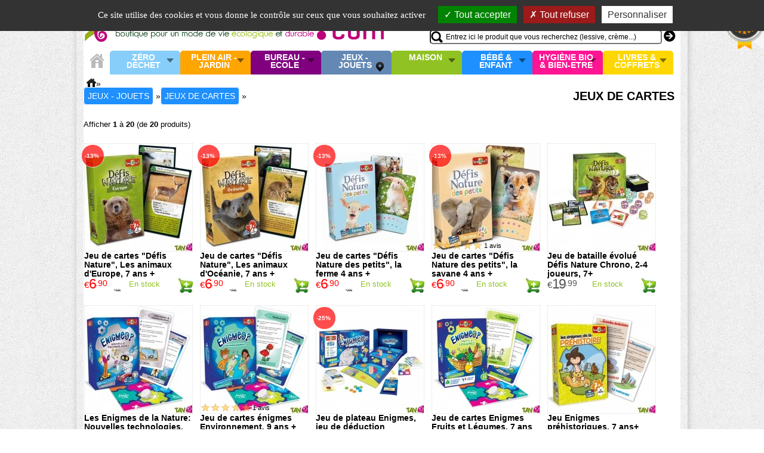

--- FILE ---
content_type: text/html
request_url: https://www.toutallantvert.com/jeux-jouets-jeux-de-cartes-c-97_100.html?page=3
body_size: 14471
content:
<!DOCTYPE html> <html dir="LTR" lang="fr"> <head> <meta http-equiv="Content-Type" content="text/html; charset=iso-8859-1"> <title>Jeux de cartes écolos - Gamme et rayon écologique et développement durable Page #3</title> <META NAME="Description" Content="Jeux de cartes Page #3"> <link rel="canonical" href="https://www.toutallantvert.com/jeux-jouets-jeux-de-cartes-c-97_100.html?page=3" > <link rel="shortcut icon" href="/favicon.ico" type="image/x-icon" /> <link rel="stylesheet" type="text/css" href="/templates/Thema/stylesheet.2.1719848784.css"> <meta name="viewport" content="width=device-width, initial-scale=1.0"> <link rel="preload" href="/includes/ajax/lightbox/prototype.js?ver=1.7.1" as="script"> <link rel="preload" href="/includes/ajax/lightbox/effects.js" as="script"> <link rel="preload" href="/includes/ajax/lightbox/controls.js" as="script"> <link rel="stylesheet" href="jscache/general.1719848811.css" type="text/css"><script type="text/javascript" src="includes/ajax/lightbox/prototype.js?ver=1.7.1"></script><script type="text/javascript" src="includes/ajax/lightbox/scriptaculous.js?ver=1.9.0&load=effects,controls"></script><script type="text/javascript" src="includes/ajax/general.1540917700.js"></script><script type="text/javascript" src="templates/Thema/carousel.1540917790.js"></script> <script src="/includes/tac/tarteaucitron.js"></script> <script type="text/javascript">
		var tarteaucitronForceLanguage = 'fr'; 
        tarteaucitron.init({
    	  "privacyUrl": "", /* Privacy policy url */
          "bodyPosition": "top", /* or top to bring it as first element for accessibility */
 
    	  "hashtag": "#tarteaucitron", /* Open the panel with this hashtag */
    	  "cookieName": "tarteaucitron", /* Cookie name */
    
    	  "orientation": "top", /* Banner position (top - bottom) */
       
          "groupServices": false, /* Group services by category */
          "showDetailsOnClick": true, /* Click to expand the description */
          "serviceDefaultState": "wait", /* Default state (true - wait - false) */
                           
    	  "showAlertSmall": false, /* Show the small banner on bottom right */
    	  "cookieslist": false, /* Show the cookie list */
                           
          "closePopup": false, /* Show a close X on the banner */

          "showIcon": true, /* Show cookie icon to manage cookies */
          //"iconSrc": "", /* Optionnal: URL or base64 encoded image */
          "iconPosition": "BottomRight", /* BottomRight, BottomLeft, TopRight and TopLeft */

    	  "adblocker": false, /* Show a Warning if an adblocker is detected */
                           
          "DenyAllCta" : true, /* Show the deny all button */
          "AcceptAllCta" : true, /* Show the accept all button when highPrivacy on */
          "highPrivacy": true, /* HIGHLY RECOMMANDED Disable auto consent */
                           
    	  "handleBrowserDNTRequest": false, /* If Do Not Track == 1, disallow all */

    	  "removeCredit": true, /* Remove credit link */
    	  "moreInfoLink": true, /* Show more info link */

          "useExternalCss": false, /* If false, the tarteaucitron.css file will be loaded */
          "useExternalJs": false, /* If false, the tarteaucitron.js file will be loaded */

    	  //"cookieDomain": ".my-multisite-domaine.fr", /* Shared cookie for multisite */
                          
          "readmoreLink": "https://www.toutallantvert.com/cookie_usage.php", /* Change the default readmore link */

          "mandatory": true, /* Show a message about mandatory cookies */
          "mandatoryCta": true /* Show the disabled accept button when mandatory on */
        });
		
        tarteaucitron.user.googletagmanagerId = 'GTM-53P3R24';
        (tarteaucitron.job = tarteaucitron.job || []).push('googletagmanager');		
        </script> <!--[if IE 6]> <style>
body {behavior: url("/templates/Thema/csshover3.htc");}
#header_menu li .drop {background:url("/ic/drop.gif") no-repeat right 8px; }
</style> <![endif]--> <script type="text/javascript">
  window.woorankAssistantOptions = window.woorankAssistantOptions || {};
  window.woorankAssistantOptions.url = 'toutallantvert.com';
  window.woorankAssistantOptions.assistantPublicKey = '58f55a9e31417a48b0a498d4fc42e03e';
  (function() {
    var wl = document.createElement('script'); wl.type = 'text/javascript'; wl.async = true;
    wl.src = 'https://assistant.woorank.com/hydra/assistantLoader.latest.js';
    var s = document.getElementsByTagName('script')[0]; s.parentNode.insertBefore(wl, s);
  })();
</script> </head> <body> <noscript><div id="NoJavascriptHeaderPadding"></div></noscript> <div id="overDiv" style="position:absolute; visibility:hidden; z-index:1000;"></div> <div id="bodypage"> <div id="mainscreen" class="autocenter" > <div id="mainscreen_header" class="autocenter"> <div id="logo_header"> <a href="/" title="Tout allant vert, la boutique pour vous accompagner vers un mode de vie écologique, soutenable et sain"><img src="templates/Thema/images/toutallantvert_boutique_ecolo_durable.gif" alt="toutallantvert.com votre boutique 100% écolo pour vous accompagner vers un mode de vie écologique et durable" width=800 height=70></a></div> <div id="right-header"> <div id="header_account_box"><ul ><li><a class="drop">Mon compte</a><div id="quickheaderbox" class="dropdown_1column"><div> <a rel="nofollow" href="login_choice.php" class="minusText">Se connecter / Créer un compte</a> <a rel="nofollow" href="password_forgotten.php" class=" minusText"> ( oubli mot de passe ? )</a></div></div></li></ul></div> <div id="right-header-basket"> <div id="mybasket"><a class="basket" href="shopping_cart.php" title="Mon panier bio/écolo">MON PANIER</a></div> <div id="cart_header_box"> <div id="newitemalert" onmouseover="show_my_cart('showcart');" onmouseout="return nd();"> <a  href="shopping_cart.php" title="Valider mon panier">0 article</a></div> <div id="showcart"> <div id="shoppingcart_list">Panier vide</div></div> <input id="cart_count" type=hidden value="0"> <script type="text/javascript"><!--	function show_my_cart(id){		return(overlib($(id).innerHTML,CAPTION,"Mon panier : 0 article - Total: 0.00€",WIDTH,400, STICKY, NOCLOSE)); 	}	var tav_id = '';	checkCookieInactive();		function update_live_stats(){	}	// --></script> <div id="newitemmsg" style="display:none;"> <div class="clear"></div> <div style="float:right">Total: 0 article </div> </div> <script type="text/javascript"><!-- checkCookieLaw();//--></script> </div> </div> <div id="header_searchbox"> <div id="searchboxonly"> <form name="advanced_search" action="advanced_search_result.php" method="get"> <input type="text" name="keywords" value="Entrez ici le produit que vous recherchez (lessive, crème...)" onFocus="clearDefault(this)"  size="60" maxlength="30" id="keywords" onKeyUp="runRequest2(this.value);" onKeyDown="clearRequest2();" autocomplete="off" ><div id="quicksearch2"></div> <input class="gobutton" type=submit value="go"> </form> </div> </div> </div> </div> <div id="header_above"> </div> <div id="header_menu_wrapper"> <ul id="header_menu"><li id="homeline"><a href="/" title="Accueil"><div id="homeiconorange"></div></a></li><li class="firstline catlevel325 discreetpage"><a href="zero-dechet-c-325.html" title="Z&eacute;ro D&eacute;chet" class="drop">Z&eacute;ro D&eacute;chet</a><div id="dropmenu325" class="dropdown_2columns" ><div id="menuz325"><div class="headermenucolumn"><span class="leftzone"></span></div><div class="headermenucolumn"><ul class="top_level1"><li><a class="obs2" href="zero-dechet-zero-bouteille-plastique-c-325_334.html">Zéro Bouteille Plastique</a></li><li><a class="obs2" href="zero-dechet-zero-dechet-cuisine-c-325_329.html">Zéro Déchet Cuisine</a></li><li><a class="obs2" href="zero-dechet-zero-dechet-courses-et-vrac-c-325_331.html">Zéro Déchet Courses et Vrac</a></li><li><a class="obs2" href="zero-dechet-zero-dechet-nomade-c-325_332.html">Zéro déchet Nomade</a></li><li><a class="obs2" href="zero-dechet-zero-dechets-hygiene-c-325_327.html">Zéro Déchets Hygiène</a></li></ul></div></div><div class="promo_menu"><a class="obs2" href="specials.php?cid=325" title="Promotion/réductions dans Z&eacute;ro D&eacute;chet">Promotions Z&eacute;ro D&eacute;chet</a></div></div></li><li class="firstline catlevel21 discreetpage"><a href="plein-air-jardin-c-21.html" title="Plein air - Jardin" class="drop">Plein air - Jardin</a><div id="dropmenu21" class="dropdown_2columns" ><div id="menuz21"><div class="headermenucolumn"><span class="leftzone"></span></div><div class="headermenucolumn"><ul class="top_level1"><li><a class="obs2" href="plein-air-jardin-jardin-bio-c-21_103.html">Jardin Bio</a><ul class="top_level2"><li><a class="obs2" href="jardin-bio-compost-c-21_103_151.html">Compost</a></li><li><a class="obs2" href="jardin-bio-recuperation-eau-de-pluie-c-21_103_155.html">Récupération eau de pluie</a></li><li><a class="obs2" href="jardin-bio-engrais-naturel-c-21_103_152.html">Engrais naturel</a></li><li><a class="obs2" href="jardin-bio-lutter-contre-les-insectes-c-21_103_154.html">Lutter contre les insectes</a></li><li><a class="obs2" href="jardin-bio-soigner-les-plantes-c-21_103_153.html">Soigner les plantes</a></li><li><a class="obs2" href="jardin-bio-utile-au-jardin-bio-c-21_103_247.html">Utile au jardin bio</a></li></ul></li><li><a class="obs2" href="plein-air-jardin-jardin-des-enfants-c-21_262.html">Jardin des enfants</a></li><li><a class="obs2" href="plein-air-jardin-protection-insectes-c-21_48.html">Protection insectes</a></li><li><a class="obs2" href="plein-air-jardin-protection-solaire-c-21_337.html">Protection solaire</a></li></ul></div><div class="headermenucolumn"><ul class="top_level1"><li><a class="obs2" href="plein-air-jardin-energie-manuelle-c-21_22.html">Energie Manuelle</a><ul class="top_level2"><li><a class="obs2" href="energie-manuelle-lampes-dynamo-c-21_22_194.html">Lampes dynamo</a></li><li><a class="obs2" href="energie-manuelle-piles-et-accessoires-c-21_22_193.html">Piles et accessoires</a></li></ul></li><li><a class="obs2" href="plein-air-jardin-energie-solaire-c-21_99.html">Energie solaire</a></li><li><a class="obs2" href="plein-air-jardin-gourdes-et-bouteilles-c-21_82.html">Gourdes et Bouteilles</a><ul class="top_level2"><li><a class="obs2" href="gourdes-et-bouteilles-gourde-enfant-c-21_82_185.html">Gourde enfant</a></li><li><a class="obs2" href="gourdes-et-bouteilles-gourde-adulte-c-21_82_186.html">Gourde adulte</a></li><li><a class="obs2" href="gourdes-et-bouteilles-bouteille-isotherme-c-21_82_187.html">Bouteille isotherme</a></li><li><a class="obs2" href="gourdes-et-bouteilles-purifier-leau-en-voyage-c-21_82_188.html">Purifier l'eau en voyage</a></li></ul></li></ul></div><div class="headermenucolumn"><ul class="top_level1"><li><a class="obs2" href="plein-air-jardin-piquenique-ecolo-c-21_265.html">Pique-nique écolo</a><ul class="top_level2"><li><a class="obs2" href="piquenique-ecolo-lunchbox-et-boite-repas-c-21_265_266.html">Lunch-box et boite repas</a></li><li><a class="obs2" href="piquenique-ecolo-vaisselle-nomade-et-durable-c-21_265_130.html">Vaisselle nomade et durable</a></li></ul></li><li><a class="obs2" href="plein-air-jardin-chapeaux-bio-c-21_83.html">Chapeaux bio</a></li><li><a class="obs2" href="plein-air-jardin-sacs-et-portefeuilles-c-21_78.html">Sacs et portefeuilles</a><ul class="top_level2"><li><a class="obs2" href="sacs-et-portefeuilles-sac-dos-besace-c-21_78_142.html">Sac à dos, besace</a></li><li><a class="obs2" href="sacs-et-portefeuilles-sac-main-cabas-c-21_78_140.html">Sac à main, cabas</a></li><li><a class="obs2" href="sacs-et-portefeuilles-sac-dos-enfant-bio-c-21_78_135.html">Sac à dos enfant bio</a></li></ul></li></ul></div></div><div class="promo_menu"><a class="obs2" href="specials.php?cid=21" title="Promotion/réductions dans Plein air - Jardin">Promotions Plein air - Jardin</a></div></div></li><li class="firstline catlevel25 discreetpage"><a href="bureau-ecole-c-25.html" title="Bureau - Ecole" class="drop">Bureau - Ecole</a><div id="dropmenu25" class="dropdown_2columns" ><div id="menuz25"><div class="headermenucolumn"><span class="leftzone"></span></div><div class="headermenucolumn"><ul class="top_level1"><li><a class="obs2" href="bureau-ecole-petit-materiel-c-25_45.html">Petit matériel</a><ul class="top_level2"><li><a class="obs2" href="petit-materiel-colle-et-adhesif-c-25_45_168.html">Colle et Adhésif</a></li><li><a class="obs2" href="petit-materiel-gomme-et-correcteur-c-25_45_169.html">Gomme et correcteur</a></li><li><a class="obs2" href="petit-materiel-petites-fournitures-c-25_45_171.html">Petites Fournitures</a></li><li><a class="obs2" href="petit-materiel-trousse-c-25_45_170.html">Trousse</a></li></ul></li><li><a class="obs2" href="bureau-ecole-crayonsmarqueurs-c-25_42.html">Crayons-Marqueurs</a><ul class="top_level2"><li><a class="obs2" href="crayonsmarqueurs-crayons-papier-c-25_42_144.html">Crayons papier</a></li><li><a class="obs2" href="crayonsmarqueurs-feutres-surligneurs-c-25_42_147.html">Feutres & Surligneurs</a></li><li><a class="obs2" href="crayonsmarqueurs-marqueurs-c-25_42_146.html">Marqueurs</a></li><li><a class="obs2" href="crayonsmarqueurs-pot-crayons-c-25_42_179.html">Pot à crayons</a></li><li><a class="obs2" href="crayonsmarqueurs-stylos-c-25_42_145.html">Stylos</a></li></ul></li></ul></div><div class="headermenucolumn"><ul class="top_level1"><li><a class="obs2" href="bureau-ecole-cahiers-et-blocs-c-25_55.html">Cahiers et blocs</a><ul class="top_level2"><li><a class="obs2" href="cahiers-et-blocs-bloc-et-calepin-c-25_55_176.html">Bloc et calepin</a></li><li><a class="obs2" href="cahiers-et-blocs-cahier-grands-carreaux-c-25_55_173.html">Cahier grands carreaux</a></li><li><a class="obs2" href="cahiers-et-blocs-cahier-petits-carreaux-c-25_55_174.html">Cahier petits carreaux</a></li><li><a class="obs2" href="cahiers-et-blocs-cahiers-speciaux-c-25_55_178.html">Cahiers spéciaux</a></li><li><a class="obs2" href="cahiers-et-blocs-feuilles-et-copies-c-25_55_177.html">Feuilles et copies</a></li></ul></li><li><a class="obs2" href="bureau-ecole-classement-c-25_167.html">Classement</a><ul class="top_level2"><li><a class="obs2" href="classement-classeurs-et-intercalaires-c-25_167_256.html">Classeurs et intercalaires</a></li><li><a class="obs2" href="classement-chemises-et-trieurs-c-25_167_255.html">Chemises et trieurs</a></li><li><a class="obs2" href="classement-carte-de-visite-c-25_167_257.html">Carte de visite</a></li></ul></li><li><a class="obs2" href="bureau-ecole-enveloppes-et-cartes-c-25_37.html">Enveloppes et cartes</a></li></ul></div><div class="headermenucolumn"><ul class="top_level1"><li><a class="obs2" href="bureau-ecole-papier-c-25_35.html">Papier</a></li><li><a class="obs2" href="bureau-ecole-albums-photos-supports-c-25_63.html">Albums photos, supports</a></li></ul></div></div><div class="promo_menu"><a class="obs2" href="specials.php?cid=25" title="Promotion/réductions dans Bureau - Ecole">Promotions Bureau - Ecole</a></div></div></li><li class="firstline catlevel97 onpage"><a href="jeux-jouets-c-97.html" title="Jeux - Jouets" class="drop">Jeux - Jouets</a><div id="dropmenu97" class="dropdown_2columns" ><div id="menuz97"><div class="headermenucolumn"><span class="leftzone"></span></div><div class="headermenucolumn"><ul class="top_level1"><li><a class="obs2" href="jeux-jouets-peluches-c-97_24.html">Peluches</a><ul class="top_level2"><li><a class="obs2" href="peluches-bouillottes-peluches-bio-c-97_24_216.html">Bouillottes peluches bio</a></li><li><a class="obs2" href="peluches-doudou-et-peluche-coton-bio-c-97_24_215.html">Doudou et Peluche coton bio</a></li></ul></li><li><a class="obs2" href="jeux-jouets-jouets-enfants-c-97_87.html">Jouets enfants</a><ul class="top_level2"><li><a class="obs2" href="jouets-enfants-jouets-03-ans-c-97_87_225.html">Jouets 0-3 ans</a></li><li><a class="obs2" href="jouets-enfants-jouets-46-ans-c-97_87_226.html">Jouets 4-6 ans</a></li><li><a class="obs2" href="jouets-enfants-jouets-710-ans-c-97_87_227.html">Jouets 7-10 ans</a></li><li><a class="obs2" href="jouets-enfants-jouets-1114-ans-c-97_87_228.html">Jouets 11-14 ans</a></li></ul></li><li><a class="obs2" href="jeux-jouets-jouets-figurines-c-97_91.html">Jouets figurines</a><ul class="top_level2"><li><a class="obs2" href="jouets-figurines-animaux-de-la-ferme-c-97_91_114.html">Animaux de la ferme</a></li><li><a class="obs2" href="jouets-figurines-esprit-de-noel-c-97_91_113.html">Esprit de Noël</a></li></ul></li></ul></div><div class="headermenucolumn"><ul class="top_level1"><li><a class="obs2" href="jeux-jouets-jeux-de-cartes-c-97_100.html">Jeux de cartes</a></li><li><a class="obs2" href="jeux-jouets-jeux-de-societe-tous-ages-c-97_77.html">Jeux de société tous âges</a></li><li><a class="obs2" href="jeux-jouets-jeux-cooperatifs-c-97_110.html">Jeux coopératifs</a></li><li><a class="obs2" href="jeux-jouets-loisirs-creatifs-c-97_104.html">Loisirs créatifs</a><ul class="top_level2"><li><a class="obs2" href="loisirs-creatifs-coloriage-et-dessin-c-97_104_231.html">Coloriage et dessin</a></li><li><a class="obs2" href="loisirs-creatifs-feutre-crayon-craies-c-97_104_233.html">Feutre, crayon, craies</a></li><li><a class="obs2" href="loisirs-creatifs-kit-et-materiel-pour-creer-c-97_104_232.html">Kit et matériel pour créer</a></li><li><a class="obs2" href="loisirs-creatifs-maquillage-enfant-c-97_104_230.html">Maquillage enfant</a></li><li><a class="obs2" href="loisirs-creatifs-peinture-pate-modeler-c-97_104_229.html">Peinture Pate à modeler</a></li></ul></li></ul></div></div><div class="promo_menu"><a class="obs2" href="specials.php?cid=97" title="Promotion/réductions dans Jeux - Jouets">Promotions Jeux - Jouets</a></div></div></li><li class="firstline catlevel26 discreetpage"><a href="maison-c-26.html" title="Maison" class="drop">Maison</a><div id="dropmenu26" class="dropdown_2columns" ><div id="menuz26"><div class="headermenucolumn"><span class="leftzone"></span></div><div class="headermenucolumn"><ul class="top_level1"><li><a class="obs2" href="maison-literie-bio-c-26_93.html">Literie bio</a><ul class="top_level2"><li><a class="obs2" href="literie-bio-bouillotte-bio-c-26_93_213.html">Bouillotte bio</a></li><li><a class="obs2" href="literie-bio-couettes-et-oreillers-c-26_93_212.html">Couettes et oreillers</a></li></ul></li><li><a class="obs2" href="maison-eclairage-ambiance-c-26_59.html">Eclairage & Ambiance</a><ul class="top_level2"><li><a class="obs2" href="eclairage-ambiance-luminotherapie-c-26_59_321.html">Luminothérapie</a></li><li><a class="obs2" href="eclairage-ambiance-ampoules-lumiere-du-jour-c-26_59_218.html">Ampoules Lumière du jour</a></li><li><a class="obs2" href="eclairage-ambiance-bougies-bios-c-26_59_217.html">Bougies bios</a></li><li><a class="obs2" href="eclairage-ambiance-deco-ecolo-de-saison-c-26_59_223.html">Déco écolo de saison</a></li><li><a class="obs2" href="eclairage-ambiance-objets-deco-design-c-26_59_222.html">Objets déco design</a></li></ul></li></ul></div><div class="headermenucolumn"><ul class="top_level1"><li><a class="obs2" href="maison-ustensiles-de-cuisine-c-26_84.html">Ustensiles de cuisine</a><ul class="top_level2"><li><a class="obs2" href="ustensiles-de-cuisine-accessoires-de-cuisine-c-26_84_249.html">Accessoires de cuisine</a></li><li><a class="obs2" href="ustensiles-de-cuisine-ustensiles-en-bois-c-26_84_204.html">Ustensiles en bois</a></li><li><a class="obs2" href="ustensiles-de-cuisine-brosse-et-eponge-vaisselle-c-26_84_182.html">Brosse et éponge Vaisselle</a></li><li><a class="obs2" href="ustensiles-de-cuisine-thes-et-cafe-c-26_84_336.html">Thés et café</a></li><li><a class="obs2" href="ustensiles-de-cuisine-planche-decouper-c-26_84_338.html">Planche à découper</a></li><li><a class="obs2" href="ustensiles-de-cuisine-ustensiles-de-cuisine-inox-c-26_84_131.html">Ustensiles de cuisine inox</a></li><li><a class="obs2" href="ustensiles-de-cuisine-plats-et-sacs-de-conservation-c-26_84_183.html">Plats et sacs de conservation</a></li><li><a class="obs2" href="ustensiles-de-cuisine-emballages-alimentaire-c-26_84_339.html">Emballages alimentaire</a></li><li><a class="obs2" href="ustensiles-de-cuisine-ustensiles-en-fer-c-26_84_180.html">Ustensiles en fer</a></li><li><a class="obs2" href="ustensiles-de-cuisine-carafe-et-filtre-eau-c-26_84_33.html">Carafe et filtre à eau</a></li><li><a class="obs2" href="ustensiles-de-cuisine-germoirs-c-26_84_143.html">Germoirs</a></li></ul></li></ul></div><div class="headermenucolumn"><ul class="top_level1"><li><a class="obs2" href="maison-entretien-maison-c-26_28.html">Entretien Maison</a><ul class="top_level2"><li><a class="obs2" href="entretien-maison-anticalcaire-et-chlore-c-26_28_201.html">Anti-calcaire et chlore</a></li><li><a class="obs2" href="entretien-maison-desodorisant-maison-c-26_28_195.html">Désodorisant Maison</a></li><li><a class="obs2" href="entretien-maison-eponge-brosse-serpilliere-c-26_28_202.html">Eponge, brosse, serpillière</a></li><li><a class="obs2" href="entretien-maison-nettoyant-multiusages-c-26_28_203.html">Nettoyant multi-usages</a></li><li><a class="obs2" href="entretien-maison-nettoyant-sol-c-26_28_200.html">Nettoyant Sol</a></li><li><a class="obs2" href="entretien-maison-nettoyant-vaisselle-c-26_28_199.html">Nettoyant vaisselle</a></li><li><a class="obs2" href="entretien-maison-entretien-du-bois-c-26_28_205.html">Entretien du bois</a></li><li><a class="obs2" href="entretien-maison-salle-de-bain-wc-c-26_28_44.html">Salle de bain WC</a></li><li><a class="obs2" href="entretien-maison-dechets-poubelles-c-26_28_29.html">Déchets & Poubelles</a></li><li><a class="obs2" href="entretien-maison-kits-maison-ecologique-c-26_28_54.html">Kits Maison écologique</a></li></ul></li></ul></div><div class="headermenucolumn"><ul class="top_level1"><li><a class="obs2" href="maison-entretien-des-textiles-c-26_46.html">Entretien des textiles</a><ul class="top_level2"><li><a class="obs2" href="entretien-des-textiles-blanchissant-et-detachant-c-26_46_208.html">Blanchissant et détachant</a></li><li><a class="obs2" href="entretien-des-textiles-lessive-adoucissant-c-26_46_207.html">Lessive & Adoucissant</a></li><li><a class="obs2" href="entretien-des-textiles-soin-cuir-c-26_46_206.html">Soin cuir</a></li></ul></li><li><a class="obs2" href="maison-protection-nuisible-c-26_317.html">Protection Nuisible</a><ul class="top_level2"><li><a class="obs2" href="protection-nuisible-protection-antimites-c-26_317_80.html">Protection Anti-Mites</a></li><li><a class="obs2" href="protection-nuisible-protection-antiinsectes-c-26_317_318.html">Protection Anti-insectes</a></li><li><a class="obs2" href="protection-nuisible-repulsif-animaux-c-26_317_319.html">Répulsif Animaux</a></li></ul></li></ul></div><div class="headermenucolumn"><ul class="top_level1"><li><a class="obs2" href="maison-maison-econome-et-saine-c-26_106.html">Maison économe et saine</a><ul class="top_level2"><li><a class="obs2" href="maison-econome-et-saine-economie-deau-c-26_106_198.html">Economie d'eau</a></li><li><a class="obs2" href="maison-econome-et-saine-economie-delectricite-c-26_106_197.html">Economie d'électricité</a></li><li><a class="obs2" href="maison-econome-et-saine-mesure-et-protection-ondes-c-26_106_196.html">Mesure et protection ondes</a></li></ul></li></ul></div></div><div class="promo_menu"><a class="obs2" href="specials.php?cid=26" title="Promotion/réductions dans Maison">Promotions Maison</a></div></div></li><li class="firstline catlevel23 discreetpage"><a href="bebe-enfant-c-23.html" title="B&eacute;b&eacute; &amp; enfant" class="drop">B&eacute;b&eacute; &amp; enfant</a><div id="dropmenu23" class="dropdown_2columns" ><div id="menuz23"><div class="headermenucolumn"><span class="leftzone"></span></div><div class="headermenucolumn"><ul class="top_level1"><li><a class="obs2" href="bebe-enfant-allaitement-c-23_128.html">Allaitement</a></li><li><a class="obs2" href="bebe-enfant-hygiene-enfant-c-23_95.html">Hygiène enfant</a><ul class="top_level2"><li><a class="obs2" href="hygiene-enfant-bain-et-soin-c-23_95_240.html">Bain et soin</a></li><li><a class="obs2" href="hygiene-enfant-bavoirs-et-serviettes-c-23_95_238.html">Bavoirs et serviettes</a></li><li><a class="obs2" href="hygiene-enfant-lingettes-et-sortie-de-bain-c-23_95_241.html">Lingettes et sortie de bain</a></li><li><a class="obs2" href="hygiene-enfant-soin-dentaire-c-23_95_335.html">Soin dentaire</a></li></ul></li><li><a class="obs2" href="bebe-enfant-couches-biberons-c-23_49.html">Couches, Biberons</a><ul class="top_level2"><li><a class="obs2" href="couches-biberons-biberon-couverts-c-23_49_211.html">Biberon, couverts</a></li><li><a class="obs2" href="couches-biberons-couches-jetables-c-23_49_210.html">Couches jetables</a></li><li><a class="obs2" href="couches-biberons-couches-lavables-c-23_49_209.html">Couches lavables</a></li><li><a class="obs2" href="couches-biberons-tetines-et-accroche-c-23_49_242.html">Tétines et accroche</a></li></ul></li></ul></div><div class="headermenucolumn"><ul class="top_level1"><li><a class="obs2" href="bebe-enfant-le-repos-c-23_98.html">Le repos</a></li></ul></div></div><div class="promo_menu"><a class="obs2" href="specials.php?cid=23" title="Promotion/réductions dans B&eacute;b&eacute; &amp; enfant">Promotions B&eacute;b&eacute; &amp; enfant</a></div></div></li><li class="firstline catlevel72 discreetpage"><a href="hygiene-bio-bienetre-c-72.html" title="Hygi&egrave;ne bio &amp; Bien-Etre" class="drop">Hygi&egrave;ne bio &amp; Bien-Etre</a><div id="dropmenu72" class="dropdown_2columns" ><div id="menuz72"><div class="headermenucolumn"><span class="leftzone"></span></div><div class="headermenucolumn"><ul class="top_level1"><li><a class="obs2" href="hygiene-bio-bienetre-creation-cosmetiques-c-72_322.html">Création cosmétiques</a></li><li><a class="obs2" href="hygiene-bio-bienetre-hygiene-dentaire-c-72_133.html">Hygiène dentaire</a></li><li><a class="obs2" href="hygiene-bio-bienetre-hygiene-corporelle-c-72_73.html">Hygiène corporelle</a><ul class="top_level2"><li><a class="obs2" href="hygiene-corporelle-savon-et-gel-douche-c-72_73_157.html">Savon et gel douche</a></li><li><a class="obs2" href="hygiene-corporelle-soin-cheveux-c-72_73_156.html">Soin cheveux</a></li><li><a class="obs2" href="hygiene-corporelle-deodorant-c-72_73_158.html">Déodorant</a></li><li><a class="obs2" href="hygiene-corporelle-serviette-eponge-bio-c-72_73_314.html">Serviette éponge bio</a></li></ul></li><li><a class="obs2" href="hygiene-bio-bienetre-hygiene-intime-bio-c-72_74.html">Hygiène intime bio</a></li></ul></div><div class="headermenucolumn"><ul class="top_level1"><li><a class="obs2" href="hygiene-bio-bienetre-soins-femmes-c-72_101.html">Soins Femmes</a><ul class="top_level2"><li><a class="obs2" href="soins-femmes-demaquillage-c-72_101_165.html">Démaquillage</a></li><li><a class="obs2" href="soins-femmes-epilation-c-72_101_161.html">Epilation</a></li><li><a class="obs2" href="soins-femmes-gommage-visage-et-corps-c-72_101_164.html">Gommage visage et corps</a></li><li><a class="obs2" href="soins-femmes-soin-corps-c-72_101_163.html">Soin corps</a></li><li><a class="obs2" href="soins-femmes-soin-visage-c-72_101_162.html">Soin visage</a></li><li><a class="obs2" href="soins-femmes-soin-main-c-72_101_160.html">Soin main</a></li></ul></li><li><a class="obs2" href="hygiene-bio-bienetre-massage-detente-c-72_94.html">Massage, détente</a></li><li><a class="obs2" href="hygiene-bio-bienetre-huiles-essentielles-c-72_81.html">Huiles essentielles</a><ul class="top_level2"><li><a class="obs2" href="huiles-essentielles-diffuseurs-electriques-c-72_81_235.html">Diffuseurs électriques</a></li><li><a class="obs2" href="huiles-essentielles-livres-et-guides-c-72_81_237.html">Livres et guides</a></li></ul></li></ul></div><div class="headermenucolumn"><ul class="top_level1"><li><a class="obs2" href="hygiene-bio-bienetre-soins-bio-chiens-chats-c-72_96.html">Soins bio Chiens & Chats</a></li><li><a class="obs2" href="hygiene-bio-bienetre-textile-c-72_316.html">Textile</a></li></ul></div></div><div class="promo_menu"><a class="obs2" href="specials.php?cid=72" title="Promotion/réductions dans Hygi&egrave;ne bio &amp; Bien-Etre">Promotions Hygi&egrave;ne bio &amp; Bien-Etre</a></div></div></li><li class="firstline catlevel52 discreetpage"><a href="livres-coffrets-c-52.html" title="Livres &amp; Coffrets" class="drop">Livres &amp; Coffrets</a><div id="dropmenu52" class="dropdown_2columns" ><div id="menuz52"><div class="headermenucolumn"><span class="leftzone"></span></div><div class="headermenucolumn"><ul class="top_level1"><li><a class="obs2" href="livres-coffrets-librairie-c-52_75.html">Librairie</a><ul class="top_level2"><li><a class="obs2" href="librairie-cuisiner-sain-et-bio-c-52_75_118.html">Cuisiner sain et bio</a></li><li><a class="obs2" href="librairie-education-lenvironnement-c-52_75_123.html">Education à l'environnement</a></li><li><a class="obs2" href="librairie-guide-ecoproduits-c-52_75_124.html">Guide eco-produits</a></li><li><a class="obs2" href="librairie-jardiner-bio-et-naturel-c-52_75_119.html">Jardiner bio et naturel</a></li><li><a class="obs2" href="librairie-maison-saine-et-ecolo-c-52_75_125.html">Maison saine et écolo</a></li><li><a class="obs2" href="librairie-parents-enfants-c-52_75_121.html">Parents enfants</a></li><li><a class="obs2" href="librairie-petite-enfance-c-52_75_120.html">Petite enfance</a></li><li><a class="obs2" href="librairie-sante-au-naturel-c-52_75_267.html">Santé au naturel</a></li></ul></li><li><a class="obs2" href="livres-coffrets-coffrets-cadeaux-bio-c-52_129.html">Coffrets Cadeaux Bio</a></li></ul></div></div><div class="promo_menu"><a class="obs2" href="specials.php?cid=52" title="Promotion/réductions dans Livres &amp; Coffrets">Promotions Livres &amp; Coffrets</a></div></div></li></ul> </div> <div style="clear:both"></div> <div id="maincontent"> <ul id="column1page"> <li id="leftcolumn" class="columns"> </li> <li id="centercolumn" class="columns"> <div id="fullindexproducts"> <div id="product_navigation"> <div><a href="/" title="Accueil"><div class="homeicon"></div></a> &raquo;</div> <ul class="breadcrumb" itemscope itemtype="//schema.org/BreadcrumbList"><li itemprop="itemListElement" itemscope
      itemtype="//schema.org/ListItem"><a itemprop="item" class="navigation catlevel" href="jeux-jouets-c-97.html"><span itemprop="name">Jeux - Jouets</span></a> <meta itemprop="position" content="1" />&raquo;</li><li itemprop="itemListElement" itemscope
      itemtype="//schema.org/ListItem"><a itemprop="item" class="navigation catlevel" href="jeux-jouets-jeux-de-cartes-c-97_100.html"><span itemprop="name">Jeux de cartes</span></a> <meta itemprop="position" content="2" />&raquo;</li></ul> <h1>Jeux de cartes</h1></div> <div id="page_column_results"><div id="header_page_results"> <div class="page_results_total">Afficher <b>1</b> &agrave; <b>20</b> (de <b>20</b> produits)</div> <div class="page_results_page"><script type='text/javascript'>var meta = document.createElement('meta');meta.setAttribute('name','robots');meta.setAttribute('content','none');document.head.appendChild(meta);</script></div> </div> <ul id="page_search_results"> <li><div class="sr_image"><a href="jeu-de-cartes-defis-nature-les-animaux-deurope-ans-p-6002.html"><img src="pt/6002_defis_nature_europe.jpg.thumb_180x180_8c2e8cb66167ad929ac0f9b8e52d804e.jpg"  width="180" height="180" alt="Jeu de cartes &quot;Défis Nature&quot;, Les animaux d'Europe, 7 ans +" title="Jeu de cartes &quot;Défis Nature&quot;, Les animaux d'Europe, 7 ans +"></a></div><div class="sr_title"><a href="jeu-de-cartes-defis-nature-les-animaux-deurope-ans-p-6002.html" title="Jeu de cartes Défis Nature, Les animaux d\'Europe, 7 ans +">Jeu de cartes "Défis Nature", Les animaux d'Europe, 7 ans +</a><span class="short_desc"><p>Ce jeu de cartes vous emm&egrave;ne &agrave; la rencontre les animaux d&#39;Europe. C&#39;est un jeu de bataille o&ugrave; vous pariez sur les points forts de vos animaux pour remporter chaque bataille. Petit, il s&#39;emporte facilement pour jouer partout. D&egrave;s 7 ans. 2 &agrave; 6 joueurs. Jeu fabriqu&eacute; en France en carton et papier certifi&eacute; .</p></span></div><div class="sr_price"><div class="productPercentReduction">-13%</div><span class="productOldPrice"><span class="currency">&euro;</span><span class="bigprice">7</span><span class="decimal">.95</span></span><span class="productSpecialPrice"><span class="currency">&euro;</span><span class="bigprice">6</span><span class="decimal">.90</span></span></div><div class="sr_stock"><span class="sr_stock_in">En stock</span></div><div class="sr_bottom"><a rel="nofollow" href="jeux-jouets-jeux-de-cartes-c-97_100.html?products_id=6002&action=buy_now" title="Ajouter au panier le produit" onclick="cart_update_add(6002);return false;"><div class="shoppingicon"></div></a></div></li><li><div class="sr_image"><a href="jeu-de-cartes-defis-nature-les-animaux-doceanie-ans-p-6003.html"><img src="pt/6003_defis_nature_oceanie.jpg.thumb_180x180_8c2e8cb66167ad929ac0f9b8e52d804e.jpg"  width="180" height="180" alt="Jeu de cartes &quot;Défis Nature&quot;, Les animaux d'Océanie, 7 ans +" title="Jeu de cartes &quot;Défis Nature&quot;, Les animaux d'Océanie, 7 ans +"></a></div><div class="sr_title"><a href="jeu-de-cartes-defis-nature-les-animaux-doceanie-ans-p-6003.html" title="Jeu de cartes Défis Nature, Les animaux d\'Océanie, 7 ans +">Jeu de cartes "Défis Nature", Les animaux d'Océanie, 7 ans +</a><span class="short_desc"><p>Ce jeu de cartes vous emm&egrave;ne &agrave; la rencontre les animaux d&#39;Oc&eacute;anie les plus suprenants. C&#39;est un jeu de bataille o&ugrave; vous pariez sur les points forts de vos animaux pour remporter chaque bataille. Petit, il s&#39;emporte facilement pour jouer partout. D&egrave;s 7 ans. 2 &agrave; 6 joueurs. Jeu fabriqu&eacute; en France en carton et papier certifi&eacute; .</p></span></div><div class="sr_price"><div class="productPercentReduction">-13%</div><span class="productOldPrice"><span class="currency">&euro;</span><span class="bigprice">7</span><span class="decimal">.95</span></span><span class="productSpecialPrice"><span class="currency">&euro;</span><span class="bigprice">6</span><span class="decimal">.90</span></span></div><div class="sr_stock"><span class="sr_stock_in">En stock</span></div><div class="sr_bottom"><a rel="nofollow" href="jeux-jouets-jeux-de-cartes-c-97_100.html?products_id=6003&action=buy_now" title="Ajouter au panier le produit" onclick="cart_update_add(6003);return false;"><div class="shoppingicon"></div></a></div></li><li><div class="sr_image"><a href="jeu-de-cartes-defis-nature-des-petits-la-ferme-ans-p-6346.html"><img src="pt/6346_fermeouvert2.jpg.thumb_180x180_8c2e8cb66167ad929ac0f9b8e52d804e.jpg"  width="180" height="180" alt="Jeu de cartes &quot;Défis Nature des petits&quot;, la ferme 4 ans +" title="Jeu de cartes &quot;Défis Nature des petits&quot;, la ferme 4 ans +"></a></div><div class="sr_title"><a href="jeu-de-cartes-defis-nature-des-petits-la-ferme-ans-p-6346.html" title="Jeu de cartes Défis Nature des petits, la ferme 4 ans +">Jeu de cartes "Défis Nature des petits", la ferme 4 ans +</a><span class="short_desc"><p>Avec le jeu &quot;d&eacute;fis nature des petits&quot;, d&eacute;couvrez les b&eacute;b&eacute;s animaux de la ferme &agrave; travers un jeu simple et ludique. Il est adapt&eacute; aux jeunes enfants et b&eacute;n&eacute;ficie de nombreux int&eacute;r&ecirc;ts p&eacute;dagogiques, notamment la m&eacute;morisation, le classement, la num&eacute;rotation de 1 &agrave; 5 avec des &eacute;toiles et la logique. C&#39;est un jeu de bataille o&ugrave; vous pariez et comparez le poids ou le nombre de b&eacute;b&eacute;s &agrave; la naissance pour collecter toutes les cartes du jeu et remporter chaque bataille. Petit, il s&#39;emporte facilement pour jouer partout. D&egrave;s 4 ans. 1 &agrave; 6 joueurs. Jeu fabriqu&eacute; en France en carton et papier certifi&eacute; .</p></span></div><div class="sr_price"><div class="productPercentReduction">-13%</div><span class="productOldPrice"><span class="currency">&euro;</span><span class="bigprice">7</span><span class="decimal">.95</span></span><span class="productSpecialPrice"><span class="currency">&euro;</span><span class="bigprice">6</span><span class="decimal">.90</span></span></div><div class="sr_stock"><span class="sr_stock_in">En stock</span></div><div class="sr_bottom"><a rel="nofollow" href="jeux-jouets-jeux-de-cartes-c-97_100.html?products_id=6346&action=buy_now" title="Ajouter au panier le produit" onclick="cart_update_add(6346);return false;"><div class="shoppingicon"></div></a></div></li><li><div class="sr_image"><a href="jeu-de-cartes-defis-nature-des-petits-la-savane-ans-p-6347.html"><img src="pt/6347_savaneouvert.jpg.thumb_180x180_8c2e8cb66167ad929ac0f9b8e52d804e.jpg"  width="180" height="180" alt="Jeu de cartes &quot;Défis Nature des petits&quot;, la savane 4 ans +" title="Jeu de cartes &quot;Défis Nature des petits&quot;, la savane 4 ans +"></a></div><div class="sr_title"><a href="jeu-de-cartes-defis-nature-des-petits-la-savane-ans-p-6347.html" title="Jeu de cartes Défis Nature des petits, la savane 4 ans +">Jeu de cartes "Défis Nature des petits", la savane 4 ans +</a><span class="short_desc"><p>Avec le jeu &quot;d&eacute;fis nature des petits&quot;, d&eacute;couvrez les b&eacute;b&eacute;s animaux de la savane &agrave; travers un jeu simple et ludique. Il est adapt&eacute; aux jeunes enfants et b&eacute;n&eacute;ficie de nombreux int&eacute;r&ecirc;ts p&eacute;dagogiques, notamment la m&eacute;morisation, le classement, la num&eacute;rotation de 1 &agrave; 5 avec des &eacute;toiles et la logique. C&#39;est un jeu de bataille o&ugrave; vous pariez et comparez le poids ou le nombre de b&eacute;b&eacute;s &agrave; la naissance pour collecter toutes les cartes du jeu et remporter chaque bataille. Petit, il s&#39;emporte facilement pour jouer partout. D&egrave;s 4 ans. 1 &agrave; 6 joueurs. Jeu fabriqu&eacute; en France en carton et papier certifi&eacute; .</p></span></div><div class="sr_price"><div class="productPercentReduction">-13%</div><span class="productOldPrice"><span class="currency">&euro;</span><span class="bigprice">7</span><span class="decimal">.95</span></span><span class="productSpecialPrice"><span class="currency">&euro;</span><span class="bigprice">6</span><span class="decimal">.90</span></span></div><div class="sr_stock"><span class="sr_stock_in">En stock</span></div><div class="sr_bottom"><a rel="nofollow" href="jeux-jouets-jeux-de-cartes-c-97_100.html?products_id=6347&action=buy_now" title="Ajouter au panier le produit" onclick="cart_update_add(6347);return false;"><div class="shoppingicon"></div></a></div><div class="sr_rating"><img src="images/av/etoile5.png" title="5.0/5.0 sur 1 avis"><span>1 avis</span></div></li><li><div class="sr_image"><a href="jeu-de-bataille-evolue-defis-nature-chrono-24-joueurs-p-6892.html"><img src="pt/6892_jeu_bataille_defis_nature_chrono.jpg.thumb_180x180_8c2e8cb66167ad929ac0f9b8e52d804e.jpg"  width="180" height="180" alt="Jeu de bataille évolué Défis Nature Chrono, 2-4 joueurs, 7+" title="Jeu de bataille évolué Défis Nature Chrono, 2-4 joueurs, 7+"></a></div><div class="sr_title"><a href="jeu-de-bataille-evolue-defis-nature-chrono-24-joueurs-p-6892.html" title="Jeu de bataille évolué Défis Nature Chrono, 2-4 joueurs, 7+">Jeu de bataille évolué Défis Nature Chrono, 2-4 joueurs, 7+</a><span class="short_desc"><p>Avec ce jeu de rapidit&eacute; et de concentration, les joueurs partent &agrave; la d&eacute;couverte de 36 animaux les plus surprenants! Amusant et ludique, les enfants se familiarisent avec de nombreuses esp&egrave;ces animales au fil des parties. Jeu de 2 &agrave; 4 joueurs, &agrave; partir de 7 ans. Dur&eacute;e: 20 minutes.</p></span></div><div class="sr_price"><span class="currency">&euro;</span><span class="bigprice">19</span><span class="decimal">.99</span></div><div class="sr_stock"><span class="sr_stock_in">En stock</span></div><div class="sr_bottom"><a rel="nofollow" href="jeux-jouets-jeux-de-cartes-c-97_100.html?products_id=6892&action=buy_now" title="Ajouter au panier le produit" onclick="cart_update_add(6892);return false;"><div class="shoppingicon"></div></a></div></li><li><div class="sr_image"><a href="les-enigmes-de-la-nature-nouvelles-technologies-bioviva-ans-p-7193.html"><img src="pt/7193_enigmes-nouvelles-technologies.jpg.thumb_180x180_8c2e8cb66167ad929ac0f9b8e52d804e.jpg"  width="180" height="180" alt="Les Enigmes de la Nature: Nouvelles technologies, Bioviva, 9 ans+" title="Les Enigmes de la Nature: Nouvelles technologies, Bioviva, 9 ans+"></a></div><div class="sr_title"><a href="les-enigmes-de-la-nature-nouvelles-technologies-bioviva-ans-p-7193.html" title="Les Enigmes de la Nature: Nouvelles technologies, Bioviva, 9 ans+">Les Enigmes de la Nature: Nouvelles technologies, Bioviva, 9 ans+</a></div><div class="sr_price"><span class="currency">&euro;</span><span class="bigprice">9</span><span class="decimal">.90</span></div><div class="sr_stock"><span class="sr_stock_in">En stock</span></div><div class="sr_bottom"><a rel="nofollow" href="jeux-jouets-jeux-de-cartes-c-97_100.html?products_id=7193&action=buy_now" title="Ajouter au panier le produit" onclick="cart_update_add(7193);return false;"><div class="shoppingicon"></div></a></div></li><li><div class="sr_image"><a href="jeu-de-cartes-enigmes-environnement-ans-p-7267.html"><img src="pt/7267_enigmes_environnement_bioviva.jpg.thumb_180x180_8c2e8cb66167ad929ac0f9b8e52d804e.jpg"  width="180" height="180" alt="Jeu de cartes énigmes Environnement, 9 ans +" title="Jeu de cartes énigmes Environnement, 9 ans +"></a></div><div class="sr_title"><a href="jeu-de-cartes-enigmes-environnement-ans-p-7267.html" title="Jeu de cartes énigmes Environnement, 9 ans +">Jeu de cartes énigmes Environnement, 9 ans +</a><span class="short_desc"><p>5 indices pr&eacute;cieux pour deviner le plus vite possible le mot qui se cache derri&egrave;re les &eacute;nigmes. Des &eacute;nigmes illustr&eacute;s sur la terre et l&#39;environnement. Jeu de cartes &agrave; emporter ou de plateau quand on est &agrave; la maison. De 9 &agrave; 77&nbsp;ans. De 2&nbsp;&agrave; 6 joueurs. Dur&eacute;e moyenne d&#39;une partie: 20 minutes. Jeu &eacute;co-con&ccedil;u, Papier certifi&eacute; issus de for&ecirc;t g&eacute;r&eacute; durablement. Fabriqu&eacute; en France.</p></span></div><div class="sr_price"><span class="currency">&euro;</span><span class="bigprice">9</span><span class="decimal">.90</span></div><div class="sr_stock"><span class="sr_stock_in">En stock</span></div><div class="sr_bottom"><a rel="nofollow" href="jeux-jouets-jeux-de-cartes-c-97_100.html?products_id=7267&action=buy_now" title="Ajouter au panier le produit" onclick="cart_update_add(7267);return false;"><div class="shoppingicon"></div></a></div><div class="sr_rating"><img src="images/av/etoile5.png" title="5.0/5.0 sur 1 avis"><span>1 avis</span></div></li><li><div class="sr_image"><a href="jeu-de-plateau-enigmes-jeu-de-deduction-familiale-ans-p-7691.html"><img src="pt/7691_enigmes_grand_jeu_1.jpg.thumb_180x180_8c2e8cb66167ad929ac0f9b8e52d804e.jpg"  width="180" height="180" alt="Jeu de plateau Enigmes, jeu de déduction familiale, 7 ans+" title="Jeu de plateau Enigmes, jeu de déduction familiale, 7 ans+"></a></div><div class="sr_title"><a href="jeu-de-plateau-enigmes-jeu-de-deduction-familiale-ans-p-7691.html" title="Jeu de plateau Enigmes, jeu de déduction familiale, 7 ans+">Jeu de plateau Enigmes, jeu de déduction familiale, 7 ans+</a><span class="short_desc"><p>Ce jeu de soci&eacute;t&eacute; est un jeu d&#39;&eacute;nigmes, d&#39;adresse et de rapidit&eacute;, o&ugrave; il faut r&eacute;pondre aux &eacute;nigmes pour propulser son palet.&nbsp; Ce jeu peut &ecirc;tre compl&eacute;t&eacute;e par les cartes issues des Jeus Enigmes de Bioviva. Enigmes, le Grand Jeu. 210 Enigmes, 5 th&egrave;mes. De 2 &agrave; 8 joueurs, de 7 ans &agrave; 107 ans, Dur&eacute;e moyenne d&#39;un jeu: 30 min. Jeu &eacute;co-conu, fabriqu&eacute; en France par Bioviva.</p></span></div><div class="sr_price"><div class="productPercentReduction">-25%</div><span class="productOldPrice"><span class="currency">&euro;</span><span class="bigprice">29</span><span class="decimal">.90</span></span><span class="productSpecialPrice"><span class="currency">&euro;</span><span class="bigprice">22</span><span class="decimal">.40</span></span></div><div class="sr_stock"><span class="sr_stock_in">En stock</span></div><div class="sr_bottom"><a rel="nofollow" href="jeux-jouets-jeux-de-cartes-c-97_100.html?products_id=7691&action=buy_now" title="Ajouter au panier le produit" onclick="cart_update_add(7691);return false;"><div class="shoppingicon"></div></a></div></li><li><div class="sr_image"><a href="jeu-de-cartes-enigmes-fruits-et-legumes-ans-p-7703.html"><img src="pt/7703_enigmes_fruits_legumes2.jpg.thumb_180x180_8c2e8cb66167ad929ac0f9b8e52d804e.jpg"  width="180" height="180" alt="Jeu de cartes Enigmes Fruits et Légumes, 7 ans +" title="Jeu de cartes Enigmes Fruits et Légumes, 7 ans +"></a></div><div class="sr_title"><a href="jeu-de-cartes-enigmes-fruits-et-legumes-ans-p-7703.html" title="Jeu de cartes Enigmes Fruits et Légumes, 7 ans +">Jeu de cartes Enigmes Fruits et Légumes, 7 ans +</a><span class="short_desc"><p>5 indices pr&eacute;cieux pour deviner le plus vite possible le mot qui se cache derri&egrave;re les &eacute;nigmes. Des &eacute;nigmes illustr&eacute;s sur le th&egrave;me des fruits et l&eacute;gumes. Jeu de cartes &agrave; emporter ou de plateau quand on est &agrave; la maison. De 7 &agrave; 77&nbsp;ans. De 2&nbsp;&agrave; 6 joueurs. Dur&eacute;e moyenne d&#39;une partie: 20 minutes. Jeu &eacute;co-con&ccedil;u, Papier certifi&eacute; issus de for&ecirc;t g&eacute;r&eacute; durablement. Fabriqu&eacute; en France.</p></span></div><div class="sr_price"><span class="currency">&euro;</span><span class="bigprice">9</span><span class="decimal">.90</span></div><div class="sr_stock"><span class="sr_stock_in">En stock</span></div><div class="sr_bottom"><a rel="nofollow" href="jeux-jouets-jeux-de-cartes-c-97_100.html?products_id=7703&action=buy_now" title="Ajouter au panier le produit" onclick="cart_update_add(7703);return false;"><div class="shoppingicon"></div></a></div></li><li><div class="sr_image"><a href="jeu-enigmes-prehistoriques-ans-p-5770.html"><img src="pt/5770_enigmes_prehistoire.jpg.thumb_180x180_8c2e8cb66167ad929ac0f9b8e52d804e.jpg"  width="180" height="180" alt="Jeu Enigmes préhistoriques, 7 ans+" title="Jeu Enigmes préhistoriques, 7 ans+"></a></div><div class="sr_title"><a href="jeu-enigmes-prehistoriques-ans-p-5770.html" title="Jeu Enigmes préhistoriques, 7 ans+">Jeu Enigmes préhistoriques, 7 ans+</a><span class="short_desc"><p>Les Enigmes pr&eacute;historiques ou de la Pr&eacute;histoire est un <strong>jeu de devinette et de culture g&eacute;n&eacute;rale</strong>. Il faut trouver avec 5 indices le mot cach&eacute; de l&#39;enigme de la carte pioch&eacute;e.</p> <p>80 &eacute;nigmes illustr&eacute;es, qui d&eacute;veloppe les connaissances sur le monde de la Pr&eacute;histoire.</p> <p>A partir de 7 ans, de 1 &agrave; 6 joueurs, 20 minutes. Fabriqu&eacute; et &eacute;co-con&ccedil;u en France.</p></span></div><div class="sr_price"><span class="currency">&euro;</span><span class="bigprice">9</span><span class="decimal">.90</span></div><div class="sr_stock"><span class="sr_stock_in">En stock</span></div><div class="sr_bottom"><a rel="nofollow" href="jeux-jouets-jeux-de-cartes-c-97_100.html?products_id=5770&action=buy_now" title="Ajouter au panier le produit" onclick="cart_update_add(5770);return false;"><div class="shoppingicon"></div></a></div></li><li><div class="sr_image"><a href="jeu-de-cartes-defis-nature-les-animaux-dafrique-ans-p-5764.html"><img src="pt/5764_defi_nature_afrique2.jpg.thumb_180x180_8c2e8cb66167ad929ac0f9b8e52d804e.jpg"  width="180" height="180" alt="Jeu de cartes &quot;Défis Nature&quot;, Les animaux d'Afrique, 7 ans +" title="Jeu de cartes &quot;Défis Nature&quot;, Les animaux d'Afrique, 7 ans +"></a></div><div class="sr_title"><a href="jeu-de-cartes-defis-nature-les-animaux-dafrique-ans-p-5764.html" title="Jeu de cartes Défis Nature, Les animaux d\'Afrique, 7 ans +">Jeu de cartes "Défis Nature", Les animaux d'Afrique, 7 ans +</a><span class="short_desc"><p><br />
&nbsp;</p></span></div><div class="sr_price"><div class="productPercentReduction">-13%</div><span class="productOldPrice"><span class="currency">&euro;</span><span class="bigprice">7</span><span class="decimal">.95</span></span><span class="productSpecialPrice"><span class="currency">&euro;</span><span class="bigprice">6</span><span class="decimal">.90</span></span></div><div class="sr_stock"><span class="sr_stock_in">En stock</span></div><div class="sr_bottom"><a rel="nofollow" href="jeux-jouets-jeux-de-cartes-c-97_100.html?products_id=5764&action=buy_now" title="Ajouter au panier le produit" onclick="cart_update_add(5764);return false;"><div class="shoppingicon"></div></a></div></li><li><div class="sr_image"><a href="jeu-de-familles-la-nutrition-ans-p-5272.html"><img src="pt/5272_Jeu_secoury_nutruition_alimentation.jpg.thumb_180x180_8c2e8cb66167ad929ac0f9b8e52d804e.jpg"  width="180" height="180" alt="Jeu de 7 familles La nutrition 5 ans+" title="Jeu de 7 familles La nutrition 5 ans+"></a></div><div class="sr_title"><a href="jeu-de-familles-la-nutrition-ans-p-5272.html" title="Jeu de 7 familles La nutrition 5 ans+">Jeu de 7 familles La nutrition 5 ans+</a><span class="short_desc"><p>Un Jeu de cartes de 7 familles avec quizz sur le th&egrave;me de l&#39;Alimentation et la Nutrition pour &agrave; la fois s&#39;amuser et apprendre &agrave; bien manger et se nourrir. De 2 &agrave; 6 joueurs, A partir de 5 ans. 15 minutes.</p></span></div><div class="sr_price"><div class="productPercentReduction">-30%</div><span class="productOldPrice"><span class="currency">&euro;</span><span class="bigprice">10</span><span class="decimal">.00</span></span><span class="productSpecialPrice"><span class="currency">&euro;</span><span class="bigprice">7</span><span class="decimal">.00</span></span></div><div class="sr_stock"><span class="sr_stock_in">En stock</span></div><div class="sr_bottom"><a rel="nofollow" href="jeux-jouets-jeux-de-cartes-c-97_100.html?products_id=5272&action=buy_now" title="Ajouter au panier le produit" onclick="cart_update_add(5272);return false;"><div class="shoppingicon"></div></a></div><div class="sr_rating"><img src="images/av/etoile5.png" title="5.0/5.0 sur 1 avis"><span>1 avis</span></div></li><li><div class="sr_image"><a href="jeu-de-familles-la-nutrition-ans-p-5272.html"><img src="pt/5272_Jeu_secoury_nutruition_alimentation.jpg.thumb_180x180_8c2e8cb66167ad929ac0f9b8e52d804e.jpg"  width="180" height="180" alt="Jeu de 7 familles La nutrition 5 ans+" title="Jeu de 7 familles La nutrition 5 ans+"></a></div><div class="sr_title"><a href="jeu-de-familles-la-nutrition-ans-p-5272.html" title="Jeu de 7 familles La nutrition 5 ans+">Jeu de 7 familles La nutrition 5 ans+</a><span class="short_desc"><p>Un Jeu de cartes de 7 familles avec quizz sur le th&egrave;me de l&#39;Alimentation et la Nutrition pour &agrave; la fois s&#39;amuser et apprendre &agrave; bien manger et se nourrir. De 2 &agrave; 6 joueurs, A partir de 5 ans. 15 minutes.</p></span></div><div class="sr_price"><div class="productPercentReduction">-30%</div><span class="productOldPrice"><span class="currency">&euro;</span><span class="bigprice">10</span><span class="decimal">.00</span></span><span class="productSpecialPrice"><span class="currency">&euro;</span><span class="bigprice">7</span><span class="decimal">.00</span></span></div><div class="sr_stock"><span class="sr_stock_in">En stock</span></div><div class="sr_bottom"><a rel="nofollow" href="jeux-jouets-jeux-de-cartes-c-97_100.html?products_id=5272&action=buy_now" title="Ajouter au panier le produit" onclick="cart_update_add(5272);return false;"><div class="shoppingicon"></div></a></div><div class="sr_rating"><img src="images/av/etoile5.png" title="5.0/5.0 sur 1 avis"><span>1 avis</span></div></li><li><div class="sr_image"><a href="jeu-de-bataille-sur-les-dinosaures-defis-nature-ans-p-5233.html"><img src="pt/5233_dinochallenge_pack1.jpg.thumb_180x180_8c2e8cb66167ad929ac0f9b8e52d804e.jpg"  width="180" height="180" alt="Jeu de bataille sur les dinosaures Défis Nature, 7 ans+" title="Jeu de bataille sur les dinosaures Défis Nature, 7 ans+"></a></div><div class="sr_title"><a href="jeu-de-bataille-sur-les-dinosaures-defis-nature-ans-p-5233.html" title="Jeu de bataille sur les dinosaures Défis Nature, 7 ans+">Jeu de bataille sur les dinosaures Défis Nature, 7 ans+</a><span class="short_desc"><p>Le D&eacute;fi Nature est un jeu de batailles &eacute;volu&eacute; sur le th&egrave;me des dinosaures. Chaque carte de dinosaures a ses caract&eacute;ristiques. Pour gagner il faut&nbsp; parier sur les points forts de ses dinosaures, mais attention aux esp&egrave;ces ayant v&eacute;cu le moins longtemps sur Terre... elles retournent la situation. D&egrave;s 7ans. Papier et carton issus de for&ecirc;t g&eacute;r&eacute;es durablement. Fabriqu&eacute; en France.</p></span></div><div class="sr_price"><div class="productPercentReduction">-23%</div><span class="productOldPrice"><span class="currency">&euro;</span><span class="bigprice">8</span><span class="decimal">.99</span></span><span class="productSpecialPrice"><span class="currency">&euro;</span><span class="bigprice">6</span><span class="decimal">.90</span></span></div><div class="sr_stock"><span class="sr_stock_in">En stock</span></div><div class="sr_bottom"><a title="Plusieurs modèles" href="jeu-de-bataille-sur-les-dinosaures-defis-nature-ans-p-5233.html"><div class="selecticon">choisir</div></a></div><div class="sr_rating"><img src="images/av/etoile5.png" title="5.0/5.0 sur 3 avis"><span>3 avis</span></div></li><li><div class="sr_image"><a href="jeu-de-familles-secoury-sur-le-developpement-durable-ans-p-1362.html"><img src="pt/1362_secoury_developpement_durable.jpg.thumb_180x180_8c2e8cb66167ad929ac0f9b8e52d804e.jpg"  width="180" height="180" alt="Jeu de 7 familles Secoury sur le Développement Durable, 5 ans+" title="Jeu de 7 familles Secoury sur le Développement Durable, 5 ans+"></a></div><div class="sr_title"><a href="jeu-de-familles-secoury-sur-le-developpement-durable-ans-p-1362.html" title="Jeu de 7 familles Secoury sur le Développement Durable, 5 ans+">Jeu de 7 familles Secoury sur le Développement Durable, 5 ans+</a><span class="short_desc"><p>Un jeu de 7 famille pour apprendre les gestes simples du quotidien pour pr&eacute;server notre plan&egrave;te. A partir de 5 ans. Avec quiz facultatif selon l&#39;&acirc;ge. Les 7 familles sont : recyclage, &eacute;conomie d&rsquo;eau, &eacute;conomie d&rsquo;&eacute;lectricit&eacute;, transports, &eacute;cocitoyen, &eacute;cologie, biodiversit&eacute;. Abeille &eacute;ditions.</p></span></div><div class="sr_price"><div class="productPercentReduction">-30%</div><span class="productOldPrice"><span class="currency">&euro;</span><span class="bigprice">10</span><span class="decimal">.00</span></span><span class="productSpecialPrice"><span class="currency">&euro;</span><span class="bigprice">7</span><span class="decimal">.00</span></span></div><div class="sr_stock"><span class="sr_stock_in">En stock</span></div><div class="sr_bottom"><a rel="nofollow" href="jeux-jouets-jeux-de-cartes-c-97_100.html?products_id=1362&action=buy_now" title="Ajouter au panier le produit" onclick="cart_update_add(1362);return false;"><div class="shoppingicon"></div></a></div><div class="sr_rating"><img src="images/av/etoile5.png" title="5.0/5.0 sur 1 avis"><span>1 avis</span></div></li><li><div class="sr_image"><a href="jeu-de-familles-secoury-sur-le-developpement-durable-ans-p-1362.html"><img src="pt/1362_secoury_developpement_durable.jpg.thumb_180x180_8c2e8cb66167ad929ac0f9b8e52d804e.jpg"  width="180" height="180" alt="Jeu de 7 familles Secoury sur le Développement Durable, 5 ans+" title="Jeu de 7 familles Secoury sur le Développement Durable, 5 ans+"></a></div><div class="sr_title"><a href="jeu-de-familles-secoury-sur-le-developpement-durable-ans-p-1362.html" title="Jeu de 7 familles Secoury sur le Développement Durable, 5 ans+">Jeu de 7 familles Secoury sur le Développement Durable, 5 ans+</a><span class="short_desc"><p>Un jeu de 7 famille pour apprendre les gestes simples du quotidien pour pr&eacute;server notre plan&egrave;te. A partir de 5 ans. Avec quiz facultatif selon l&#39;&acirc;ge. Les 7 familles sont : recyclage, &eacute;conomie d&rsquo;eau, &eacute;conomie d&rsquo;&eacute;lectricit&eacute;, transports, &eacute;cocitoyen, &eacute;cologie, biodiversit&eacute;. Abeille &eacute;ditions.</p></span></div><div class="sr_price"><div class="productPercentReduction">-30%</div><span class="productOldPrice"><span class="currency">&euro;</span><span class="bigprice">10</span><span class="decimal">.00</span></span><span class="productSpecialPrice"><span class="currency">&euro;</span><span class="bigprice">7</span><span class="decimal">.00</span></span></div><div class="sr_stock"><span class="sr_stock_in">En stock</span></div><div class="sr_bottom"><a rel="nofollow" href="jeux-jouets-jeux-de-cartes-c-97_100.html?products_id=1362&action=buy_now" title="Ajouter au panier le produit" onclick="cart_update_add(1362);return false;"><div class="shoppingicon"></div></a></div><div class="sr_rating"><img src="images/av/etoile5.png" title="5.0/5.0 sur 1 avis"><span>1 avis</span></div></li><li><div class="sr_image"><a href="jeu-de-familles-secoury-sur-le-developpement-durable-ans-p-1362.html"><img src="pt/1362_secoury_developpement_durable.jpg.thumb_180x180_8c2e8cb66167ad929ac0f9b8e52d804e.jpg"  width="180" height="180" alt="Jeu de 7 familles Secoury sur le Développement Durable, 5 ans+" title="Jeu de 7 familles Secoury sur le Développement Durable, 5 ans+"></a></div><div class="sr_title"><a href="jeu-de-familles-secoury-sur-le-developpement-durable-ans-p-1362.html" title="Jeu de 7 familles Secoury sur le Développement Durable, 5 ans+">Jeu de 7 familles Secoury sur le Développement Durable, 5 ans+</a><span class="short_desc"><p>Un jeu de 7 famille pour apprendre les gestes simples du quotidien pour pr&eacute;server notre plan&egrave;te. A partir de 5 ans. Avec quiz facultatif selon l&#39;&acirc;ge. Les 7 familles sont : recyclage, &eacute;conomie d&rsquo;eau, &eacute;conomie d&rsquo;&eacute;lectricit&eacute;, transports, &eacute;cocitoyen, &eacute;cologie, biodiversit&eacute;. Abeille &eacute;ditions.</p></span></div><div class="sr_price"><div class="productPercentReduction">-30%</div><span class="productOldPrice"><span class="currency">&euro;</span><span class="bigprice">10</span><span class="decimal">.00</span></span><span class="productSpecialPrice"><span class="currency">&euro;</span><span class="bigprice">7</span><span class="decimal">.00</span></span></div><div class="sr_stock"><span class="sr_stock_in">En stock</span></div><div class="sr_bottom"><a rel="nofollow" href="jeux-jouets-jeux-de-cartes-c-97_100.html?products_id=1362&action=buy_now" title="Ajouter au panier le produit" onclick="cart_update_add(1362);return false;"><div class="shoppingicon"></div></a></div><div class="sr_rating"><img src="images/av/etoile5.png" title="5.0/5.0 sur 1 avis"><span>1 avis</span></div></li><li><div class="sr_image"><a href="jeu-de-cartes-defis-nature-les-oiseaux-ans-p-2270.html"><img src="pt/2270_DSCF0808.JPG.thumb_180x180_8c2e8cb66167ad929ac0f9b8e52d804e.jpg"  width="180" height="180" alt="Jeu de cartes &quot;Défis Nature&quot; : Les Oiseaux, 7 ans+" title="Jeu de cartes &quot;Défis Nature&quot; : Les Oiseaux, 7 ans+"></a></div><div class="sr_title"><a href="jeu-de-cartes-defis-nature-les-oiseaux-ans-p-2270.html" title="Jeu de cartes Défis Nature : Les Oiseaux, 7 ans+">Jeu de cartes "Défis Nature" : Les Oiseaux, 7 ans+</a></div><div class="sr_price"><div class="productPercentReduction">-13%</div><span class="productOldPrice"><span class="currency">&euro;</span><span class="bigprice">7</span><span class="decimal">.95</span></span><span class="productSpecialPrice"><span class="currency">&euro;</span><span class="bigprice">6</span><span class="decimal">.90</span></span></div><div class="sr_stock"><span class="sr_stock_in">En stock</span></div><div class="sr_bottom"><a rel="nofollow" href="jeux-jouets-jeux-de-cartes-c-97_100.html?products_id=2270&action=buy_now" title="Ajouter au panier le produit" onclick="cart_update_add(2270);return false;"><div class="shoppingicon"></div></a></div><div class="sr_rating"><img src="images/av/etoile5.png" title="5.0/5.0 sur 1 avis"><span>1 avis</span></div></li><li><div class="sr_image"><a href="jeu-de-cartes-defis-nature-les-primates-ans-p-2269.html"><img src="pt/2269_DSCF0807.JPG.thumb_180x180_8c2e8cb66167ad929ac0f9b8e52d804e.jpg"  width="180" height="180" alt="Jeu de cartes &quot;Défis Nature&quot; : Les primates, 7 ans+" title="Jeu de cartes &quot;Défis Nature&quot; : Les primates, 7 ans+"></a></div><div class="sr_title"><a href="jeu-de-cartes-defis-nature-les-primates-ans-p-2269.html" title="Jeu de cartes Défis Nature : Les primates, 7 ans+">Jeu de cartes "Défis Nature" : Les primates, 7 ans+</a></div><div class="sr_price"><div class="productPercentReduction">-13%</div><span class="productOldPrice"><span class="currency">&euro;</span><span class="bigprice">7</span><span class="decimal">.95</span></span><span class="productSpecialPrice"><span class="currency">&euro;</span><span class="bigprice">6</span><span class="decimal">.90</span></span></div><div class="sr_stock"><span class="sr_stock_in">En stock</span></div><div class="sr_bottom"><a rel="nofollow" href="jeux-jouets-jeux-de-cartes-c-97_100.html?products_id=2269&action=buy_now" title="Ajouter au panier le produit" onclick="cart_update_add(2269);return false;"><div class="shoppingicon"></div></a></div><div class="sr_rating"><img src="images/av/etoile5.png" title="5.0/5.0 sur 6 avis"><span>6 avis</span></div></li><li><div class="sr_image"><a href="jeu-de-cartes-des-familles-de-la-collecte-selective-en-ans-p-1064.html"><img src="pt/BIMG_5894.jpg.thumb_180x180_8c2e8cb66167ad929ac0f9b8e52d804e.jpg"  width="180" height="180" alt="Jeu de cartes des familles de la collecte sélective: 3 en 1, 4 ans+" title="Jeu de cartes des familles de la collecte sélective: 3 en 1, 4 ans+"></a></div><div class="sr_title"><a href="jeu-de-cartes-des-familles-de-la-collecte-selective-en-ans-p-1064.html" title="Jeu de cartes des familles de la collecte sélective: 3 en 1, 4 ans+">Jeu de cartes des familles de la collecte sélective: 3 en 1, 4 ans+</a></div><div class="sr_price"><span class="currency">&euro;</span><span class="bigprice">14</span><span class="decimal">.90</span></div><div class="sr_stock"><span class="sr_stock_in">En stock</span></div><div class="sr_bottom"><a rel="nofollow" href="jeux-jouets-jeux-de-cartes-c-97_100.html?products_id=1064&action=buy_now" title="Ajouter au panier le produit" onclick="cart_update_add(1064);return false;"><div class="shoppingicon"></div></a></div></li></ul> <div class="clear"></div> <div id="footer_page_results"> <div class="page_results_total">Afficher <b>1</b> &agrave; <b>20</b> (de <b>20</b> produits)</div> <div class="page_results_page"></div> </div> </div> </div> </li> <li id="rightcolumn" class="columns"></li> </ul> </div> <div class="clear"></div> <div id="footer_end"> <div id="footer_above"></div> <div id="footer_line"></div> <div id="footer_links"> <ul id="footer_links_column"> <li>A PROPOS<ul class="footer_links_data"><li><span class="obs" data-lien="aHR0cHM6Ly93d3cudG91dGFsbGFudHZlcnQuY29tL3F1aS1ub3VzLnBocA==" title="Qui sommes-nous">Qui sommes-nous?</span></li><li><span class="obs" data-lien="aHR0cHM6Ly93d3cudG91dGFsbGFudHZlcnQuY29tL2NvbmRpdGlvbnMucGhw" title="Conditions générales de ventes">CGV</span></li><li><span class="obs" data-lien="aHR0cHM6Ly93d3cudG91dGFsbGFudHZlcnQuY29tL21lbnRpb25zLnBocA==" title="Mentions légales">Mentions légales</span></li><li><div id="av_node_57376572" style="width:182px;height:55px"></div> <script type="text/javascript" src="/acproxy.php?module=avis&site=tav&no=0" async defer></script> </li></ul></li><li>BESOIN D'AIDE?<ul class="footer_links_data"><li><span class="obs" data-lien="aHR0cHM6Ly93d3cudG91dGFsbGFudHZlcnQuY29tL2FjY291bnQucGhwP3N0ZXA9Mg==">Vous attendez votre colis</span></li><li><span class="obs" data-lien="aHR0cHM6Ly93d3cudG91dGFsbGFudHZlcnQuY29tL2FjY291bnQucGhwP3N0ZXA9Mw==">Vous avez reçu votre colis</span></li><li><span class="obs" data-lien="aHR0cHM6Ly93d3cudG91dGFsbGFudHZlcnQuY29tL2ZhcWRlc2tfaW5kZXgucGhw">Nous contacter</span></li><li><a href="sitemap.php" title="Plan du site">Plan du site</a></li></ul></li><li>DECOUVREZ<ul class="footer_links_data"><li><a href="les-guides-de-tout-allant-vertcom-i-23.html" title="Nos guides">Téléchargez nos guides</a></li><li><a href="partenaires-i-4.html" title="Partenaires">Partenaires</a></li><li><a rel="noreferrer" href="https://www.facebook.com/toutallantvert" title="Tout allant vert sur Facebook" target="_blank"><img src="ic/ico-facebook.png" alt="toutallantvert@facebook" width=16 height=16>Devenez Fan sur Facebook</a></li><li><a rel="noreferrer" href="https://twitter.com/toutallantvert" title="Follow @toutallantvert" target="_blank"><img src="ic/ico-twitter.png" alt="Suivez-nous sur Twitter @toutallantvert" width=16 height=16>@toutallantvert</a></li><li><a rel="noopener" href="https://blog.toutallantvert.com" target="_blank" title="Le blog des fondateurs de Tout allant vert.com">Notre blog</a></li><li><a href="/conseils/" target="_blank" title="Guide produits bio et écolos">Nos conseils produits</a></li></ul></li><li><div id="newsletter_footer"><h3>Bons plans par email</h3>Recevez nos bonnes affaires écolos du moment. Abonnez vous à notre newsletters.<form name="newsletters" action="postsub.php" method="get"><input id="email_news" type="text" name="email" maxlength="96" value="Mon e-mail" ONFOCUS="clearDefault(this)"><input type=hidden name=p value="subscribe"><div id="arrowfooter"><INPUT class="gobutton" type="submit" name="myArrowFooter" value="Souscrire"></div></form> </div> </li> <li id="promo">&#9733; &#9733; &#9733; <a href="specials.php" title="promotions">Promotions du moment</a> </li></ul></div> <div class="clear"></div> <div id="footer_pictures"> <ul> <li> <div class="footer_pictures_image"> <a href="securite-renforcee-3dsecure-verified-by-visa-mastercard-securecode-i-22.html"> <img src="images/security/logoscarte.gif" width=100 height=18 alt="Visa MasterCard Carte Bleue" title="Visa MasterCard Carte Bleue"><br> <img src="images/security/payment-programs.gif" width=136 height=30 alt="3D-Secure Verified By Visa MasterCard SecureCode" title="3D-Secure Verified By Visa MasterCard SecureCode"></a> </div> <a href="securite-renforcee-3dsecure-verified-by-visa-mastercard-securecode-i-22.html">
	Achetez en toute confiance</a></li> <li> <div class="footer_pictures_image"> <a href="privacy.php"> <img src="images/security/ca-etransactions.gif" width=100 height=21 alt="Paiement sécurisé par le Crédit Agricole" title="Paiement sécurisé par le Crédit Agricole"></a> <br><a href="paiement-avec-paypal-i-40.html"><img src="images/security/paypal_logo.jpg" width=100 height=32 alt="Nous acceptons PayPal" title="Nous acceptons PayPal"></a> </div> <a href="privacy.php">
	Paiement 100% sécurisé</a></li> <li> <div class="footer_pictures_image"> <a href="shipping.php"> <img src="images/shipping/colissimo_simple.jpg" width=156 height=40 alt="Livraison 48h par La Poste Colissimo Suivi en Point Relais, Bureaux de Poste ou à domicile" title="Livraison 48h par La Poste Colissimo Suivi en Point Relais, Bureaux de Poste ou à domicile"></a> </div> <a href="shipping.php">
	Livraison J+2 <br>en point relais, bureau de poste ou chez vous par la Poste Colissimo</a></li> <li> <div class="footer_pictures_image"> <a href="livraison-en-chronorelais-i-9.html"> <img src="images/shipping/desc-chronorelais.gif" width=156 height=40 alt="Livraison J+1 express en point relais par Chronopost" title="Livraison J+1 express en point relais par Chronopost"></a> </div> <span class="obs" data-lien="aHR0cHM6Ly93d3cudG91dGFsbGFudHZlcnQuY29tL2xpdnJhaXNvbi1lbi1jaHJvbm9yZWxhaXMtaS05Lmh0bWw=">
	Livraison J+1 express <br>en point relais par Chronopost</span> </li> </ul> </div> <div id="footer_copyright">TOUT ALLANT VERT © 2006/2026 Tous droits réservés, reproduction partielle ou totale interdite sans l'avis préalable de l'auteur.
<br>Informations et photos non contractuelles susceptibles d'être modifiées sans préavis.
</div> <div id="additional_links"> <ul> <li><a href="marques.php" title="Marques">Nos marques</a></li> <li><a href="products_label.php" title="Labels bios, écolos, solidaires">Nos labels</a> </ul> </div> <div id="myoverlay" class="se-pre-con"></div> <script type="text/javascript" src="/acproxy.php?module=avis&site=tav&no=1" async defer></script> </div> </div> </div> <script type="text/javascript" src="includes/javascript/lazyLoad.min.1543618182.js"></script><script type="text/javascript" src="jscache/classes.1719848811.js"></script><script type="text/javascript">
function update_link(item){
	
	console.log(item);
    item.onclick = function(){
		console.log('click');
      let url = this.getAttribute('data-lien');
	  url = atob(url);
	  console.log(url);
      let link = document.createElement('a');
      link.href = url;
      link.click();
    };	

}
		  
	function init() {

		if (arguments.callee.done) return; 		// quit if this function has already been called
		// flag this function so we don't do the same thing twice
		arguments.callee.done = true;
		var lzoptions = { 
			onPostpone : function(){ setOpacity(this,0); },
			onRecall : function(){ new fade(this,1); },
			tolerance: 300
		}
		lazyLoad.init(lzoptions);		

	var testElements = document.getElementsByClassName('obs');
	for (var i = 0; i < testElements.length; i++) {
	   update_link(testElements.item(i));
	}	
//	console.log('loaded');
	};
	if (document.addEventListener) {  
		document.addEventListener('DOMContentLoaded', init, false);
	}
	(function() {  
		/*@cc_on  
		try {    
			document.body.doScroll('up');    
			return init();  
			} catch(e) {}  	
		/*@if (false) @*/  
		if (/loaded|complete/.test(document.readyState)) return init();
		/*@end @*/  
		if (!init.done) setTimeout(arguments.callee, 30);
	})();
	
	if (window.addEventListener) { 
		window.addEventListener('load', init, false);
	} 
	else if (window.attachEvent) {  
		window.attachEvent('onload', init);
	}
	
	
</script> <script type="text/javascript">changepicK('#page_search_results li .sr_image img');</script><script type="text/javascript">

  var _gaq = _gaq || [];
  _gaq.push(['_setAccount', 'UA-642446-1']);
  _gaq.push(['_setDomainName', 'none']);
  _gaq.push(['_trackPageview']);
  
  (function() {
    var ga = document.createElement('script'); ga.type = 'text/javascript'; ga.async = true;
    ga.src = ('https:' == document.location.protocol ? 'https://ssl' : 'http://www') + '.google-analytics.com/ga.js';
    var s = document.getElementsByTagName('script')[0]; s.parentNode.insertBefore(ga, s);
  })();

</script> <script type="text/javascript">
			var google_tag_params = {
		
			ecomm_pagetype: 'category'
		};
		</script><script type="text/javascript">
/* <![CDATA[ */
var google_conversion_id = 964654392;
var google_conversion_label = "s-1uCMP371cQuOr9ywM";
var google_custom_params = window.google_tag_params;
var google_remarketing_only = true;
/* ]]> */
</script> <script type="text/javascript" src="//www.googleadservices.com/pagead/conversion.js"></script> <script src="//rs.clic2buy.com/retailers/tout-allant-vert-delivery-fr.js" async></script> <noscript> <div style="display:inline;"> <img height="1" width="1" style="border-style:none;" alt="" src="//googleads.g.doubleclick.net/pagead/viewthroughconversion/964654392/?value=1.00&amp;currency_code=EUR&amp;label=s-1uCMP371cQuOr9ywM&amp;guid=ON&amp;script=0"/> </div> </noscript> <noscript> <div id="NoJavascriptMsg">
Notre boutique fonctionne mieux avec Javascript. Merci de l'activer.
</div> </noscript> </body> </html>


--- FILE ---
content_type: application/javascript
request_url: https://www.toutallantvert.com/includes/javascript/lazyLoad.min.1543618182.js
body_size: 2425
content:
// @see : http://www.webbricks.org/lazyLoad/
Array.prototype.eachlz=function(a){for(var b=0,c=this.length;b<c;b++){a.apply(this,[this[b],b])}return this};function addEvent(a,b,c,d){if(a.addEventListener){a.addEventListener(b,c,d)}else{a.attachEvent("on"+b,c)}}function coll2arr(a){var b=[],c=0,d;a=a||[];if(a.tagName){a=[a]}for(d=a.length;c<d;c++){b[c]=a[c]}return b}function getPos(a){var b={'r':0,'l':0,'t':0,'b':0},c=a;do{b.l+=c.offsetLeft;c=c.offsetParent}while(c!==null);b.r=b.l+a.offsetWidth;c=a;do{b.t+=c.offsetTop;c=c.offsetParent}while(c!==null);b.b=b.t+a.offsetHeight;return b}function inRange(a,b,c,d,e){d=d===undefined?c:d;if(e){return(a<=c)&&(b>=d)}else{return((a<=c)&&(b>=c))||((a<=d)&&(b>=d))}}function scrolled(){var a,b,c=window,d=document,e=d.documentElement,f=d.body;if(c.pageXOffset!==undefined){a=c.pageXOffset;b=c.pageYOffset}else{a=e.scrollLeft?e.scrollLeft:(f.scrollLeft?f.scrollLeft:0);b=e.scrollTop?e.scrollTop:(f.scrollTop?f.scrollTop:0)}return{'x':a,'y':b}}function transfer(a,b){var c,d={};for(c in b){d[c]=b[c]}for(c in a){d[c]=a[c]}return d}function winDim(){var a,b,c=window,d=document,e=d.documentElement,f=d.body;if(c.innerWidth){a=c.innerWidth;b=c.innerHeight}else if(e.clientWidth){a=e.clientWidth;b=e.clientHeight}else{a=f.clientWidth;b=f.clientHeight}return{'w':a,'h':b}}var lazyLoad={def:{targets:document.getElementsByTagName('img'),onPostpone:0,onRecall:0,tolerance:300},isVisible:function(a,b){return inRange(scrolled().y-b,scrolled().y+winDim().h+b,getPos(a).t,getPos(a).b)},init:function(b){var c=this,d,e=[];b=transfer(b,this.def);b.targets=coll2arr(b.targets);b.targets.eachlz(function(a){if(!c.isVisible(a,b.tolerance)){e.push(a);a.recSrc=a.src;a.src='';if(b.onPostpone){b.onPostpone.apply(a)}}});b.targets=e;c.recall(b)},recall:function(c){var d=this,e=[],f=[],g;c.targets.eachlz(function(a,b){if(a&&a.recSrc&&d.isVisible(a,c.tolerance)){if(c.onRecall){addEvent(a,'load',function(){c.onRecall.apply(a)})}a.src=a.recSrc;a.recSrc='';f[b]=1}});c.targets.eachlz(function(a,b){if(!(b in f))e.push(a)});c.targets=e;if(c.targets.length){setTimeout(function(){d.recall(c)},100)}}};
// script issu de : http://www.webbricks.org/bricks/fade/
function setOpacity(a,b){b=(b==1)?0.99999:b;a.style.opacity=b;a.style.filter='alpha(opacity='+b*100+')';a.style.MozOpacity=b;a.style.KhtmlOpacity=b}function fade(a,b,c,d){this.elem=a||document.body;this.to=b!==undefined?b:1;var e=this.elem.style;this.from=(c===undefined?(!e.opacity&&e.opacity!==0?(this.to>0?0:1):parseFloat(e.opacity)):c);d=d||{};this.duration=d.duration||500;this.frameRate=d.frameRate||30;this.onFinish=d.onFinish;this.totalFrames=Math.ceil(this.duration/1000*this.frameRate);this.perFrame=(this.to-this.from)/this.totalFrames;this.frameNb=0;var f=this;this.next=function(){this.prog=setTimeout(function(){f.frame()},1000/this.frameRate)};this.frame=function(){setOpacity(this.elem,this.from+this.perFrame*this.frameNb);if(this.frameNb===this.totalFrames){setOpacity(this.elem,this.to);if(typeof this.onFinish=='function'){setTimeout(this.onFinish,1)}}else{this.frameNb++;this.next()}};this.next()}
// script issu scroller
(function(j,l,n){function s(a,d){var b,c={};for(b in d){c[b]=d[b]}for(b in a){c[b]=a[b]}return c}function t(a){a=a||event;if(a.preventDefault){a.preventDefault()}else{a.returnValue=false}}function u(a){var d=1,b=arguments.length,c=[];for(;d<b;d++)c.push(arguments[d]);return function(){a.apply(this,c)}}function o(a,d,b,c){if(a.addEventListener){a.addEventListener(d,b,c)}else{a.attachEvent("on"+d,b)}}function p(a,d,b,c,f,e){var g,h=d-a;g=a+(Math.pow(((1/b)*c),f)*h);return e?Math.round(g):g}function v(){var a=l,d=a.documentElement,b=a.body,c,f;f=d.scrollHeight;c=d.scrollWidth;if(d.clientHeight>f){f=d.clientHeight}if(d.clientWidth>c){c=d.clientWidth}if(b.scrollHeight>f){f=b.scrollHeight}if(b.scrollWidth>c){c=b.scrollWidth}return{'w':c,'h':f}}function w(){var a,d,b=j,c=l,f=c.documentElement,e=c.body;if(b.innerWidth){a=b.innerWidth;d=b.innerHeight}else if(f.clientWidth){a=f.clientWidth;d=f.clientHeight}else{a=e.clientWidth;d=e.clientHeight}return{w:a,h:d}}function x(){var a,d,b=j,c=l,f=c.documentElement,e=c.body;if(b.pageXOffset!==n){a=b.pageXOffset;d=b.pageYOffset}else{a=f.scrollLeft?f.scrollLeft:(e.scrollLeft?e.scrollLeft:0);d=f.scrollTop?f.scrollTop:(e.scrollTop?e.scrollTop:0)}return{'x':a,'y':d}}function y(a){var d={'r':0,'l':0,'t':0,'b':0},b=a;do{d.l+=b.offsetLeft;b=b.offsetParent}while(b!==null);d.r=d.l+a.offsetWidth;b=a;do{d.t+=b.offsetTop;b=b.offsetParent}while(b!==null);d.b=d.t+a.offsetHeight;return d}var z={defOpt:{ease:0.17,onStart:0,onFinish:0,onSrcoll:0,duration:function(a,d){a=Math.sqrt(Math.pow(a,2)+Math.pow(d,2));var b=0,c=0;while(b<a){c++;b=b+c*c}return c*50},rien:0},goTo:function(a,d){var b=this,c=j.opera,f=' &nbsp; ',e,g,h=w(),i=v(),k;b.opt=s(d||{},b.defOpt);k=b.opt;b.tgt=a;g=b.initPos=x();b.startTime=new Date().getTime();if(c&&!a.innerHTML){a.innerHTML=f}e=y(a);if(c&&a.innerHTML!=f){a.innerHTML=""}if(e.t+h.h>i.h){e.t=i.h-h.h}if(e.l+h.w>i.w){e.l=i.w-h.w}if(typeof k.duration=="function"){b.opt.duration=k.duration.call(b,e.t-g.y,e.l-g.x)||1}if(k.onStart){k.onStart.call(b)}b.tgtPos=e;clearTimeout(b.nextStep);b.frame()},frame:function(){var a=this,d=new Date(),b,c,f,e,g,h,i;c=a.opt;f=a.initPos;e=a.tgtPos;d=d.getTime();b=d-a.startTime;i=Math.min(b,c.duration);g=p(f.x,e.l,c.duration,i,c.ease);h=p(f.y,e.t,c.duration,i,c.ease);j.scrollTo(g,h);if(c.onScroll){c.onScroll.call(a,i/c.duration)}if(b>=c.duration||(g===e.l&&h===e.t)){j.location.hash=a.tgt.name;j.scrollTo(e.l,e.t);if(c.onFinish){c.onFinish.call(a)}}else{clearTimeout(a.nextStep);a.nextStep=setTimeout(function(){a.frame()},1)}},applyTo:function(c,f){if(typeof c.length===n){c=[c]}var e=this,g,h,i,k,m,A=c.length,q=j.location,r="click",B=q.href.replace(q.hash,"");for(h=0;h<A;h++){g=c[h];i=g.href.match(/#.+/);if(i){i=i[0].substring(1);k=g.href.replace(g.hash,"");if(k==B){m=l.getElementsByName(i)[0];if(m){o(g,r,u(function(a,d,b){a.goTo(d,b)},e,m,f));o(g,r,function(a){t(a)})}}}}},auto:function(a){this.applyTo(l.getElementsByTagName("a"),a)}};j.scroller=z})(window,document);
// script issu de : http://www.webbricks.org/bricks/imgProtect/
eval(function(p,a,c,k,e,r){e=function(c){return c.toString(a)};if(!''.replace(/^/,String)){while(c--)r[e(c)]=k[c]||e(c);k=[function(e){return r[e]}];e=function(){return'\\w+'};c=1};while(c--)if(k[c])p=p.replace(new RegExp('\\b'+e(c)+'\\b','g'),k[c]);return p}('9 c(a,b){1(!b){b=\'2.d\'}1(!a){a=e.f(\'g\')}1(!a.3){a=[a]}h(j i=0;i<a.3;i++){1(!a[i].4){1(!a[i].5(\'6\')){a[i].6=a[i].k}1(!a[i].5(\'7\')){a[i].7=a[i].l}a[i].m.n="2 o("+a[i].8+") p-q r s";a[i].8=b;a[i].4=t}}}',30,30,'|if|transparent|length|protection|getAttribute|width|height|src|function|||imgProtect|gif|document|getElementsByTagName|img|for||var|offsetWidth|offsetHeight|style|background|url|no|repeat|top|left|true'.split('|'),0,{}))

--- FILE ---
content_type: application/javascript
request_url: https://www.toutallantvert.com/includes/ajax/general.1540917700.js
body_size: 3333
content:
//get element named by 'ID' such as div ID
function P_Fade(name){

	Effect.Fade(name);
}
function P_Appear(name){

	Effect.Appear(name);

}

function P_Pulsate(name){

	Effect.Pulsate(name);

}

function P_Puff(name){

	Effect.Puff(name);
}

function P_SlideUp(name){

	Effect.SlideUp(name);
}

function P_SlideDown(name){

	Effect.SlideDown(name);
}

function getObject(name) { 
   var ns4 = (document.layers) ? true : false; 
   var w3c = (document.getElementById) ? true : false; 
   var ie4 = (document.all) ? true : false; 

   if (ns4) return eval('document.' + name); 
   if (w3c) return document.getElementById(name); 
   if (ie4) return eval('document.all.' + name); 
   return false; 
}

//clear on focus
function clearDefault(el) {
  if (el.defaultValue==el.value) el.value = "";
}

// get form values
function getFormValues(fobj){
    var str='';
    for(var i=0;i< fobj.elements.length;i++){
		if((fobj.elements[i].type=='radio'||fobj.elements[i].type=='checkbox')&&fobj.elements[i].checked==false){
		
			continue;
		}
		else {
			str+=fobj.elements[i].name+'='+ escape(fobj.elements[i].value)+'&';
		}
    }
    str=str.substr(0,(str.length-1));
    return str;
}     

/*
function MyAjaxConnection() 
{
	this.x = init_object();
	this.url = "ajax_agent.php?mod=";
	this.mod = "";
	this.datatosend;
	this.options = "";
	this.setData = setData;
	this.setOptions = setOptions;
	this.connect_post = connect_post;
	this.connect_get = connect_get;
	this.setMod = setMod;
	
	function setMod(modname){
	
		this.mod = modname;
	}
	
	function setOptions(opt)
	{
		this.options = "";
		for(i=0;i<opt.length;i++)  
		{
	      this.options += "&"+opt[i];
		}
	}
	function getOptions()
	{
		return this.options;
	}

	function init_object() {

        try {
                z=new ActiveXObject("Msxml2.XMLHTTP");
        } catch (e) {
                try {
                        z=new ActiveXObject("Microsoft.XMLHTTP");
                } catch (oc) {

                        z=null;

                }
        }

        if(!z && typeof XMLHttpRequest != "undefined"){
                z = new XMLHttpRequest();
		}

		if (z)
                return z;
	}
	function setData(mydata)
	{
		
		this.datatosend = mydata;
		
	}

    function connect_get(return_func)
        {
            with(this)
            {
                x.open("GET", url+mod+options,true);
                x.onreadystatechange = function() {
                        if (x.readyState != 4)
                                return;
						if (x.status == 200) {
	                        eval(return_func + '(x.responseText)');
	                        //delete x;
						}
						else
							{
							alert('Failed to get response :'+x.statusText);
							}
							
                }
                x.send(null);
            }
    }

	
    function connect_post(return_func)
    {
            with(this)
            {
                x.open("POST", url+mod+options,true);
                x.onreadystatechange = function() {
                        if (x.readyState != 4)
                                return;
						if (x.status == 200) {
	                       eval(return_func + '(x.responseText)');
	                       // delete x;
						}
						else
							{
							alert('Failed to get response :'+x.statusText);
							}
							
                }
                x.setRequestHeader('Content-Type',
                    'application/x-www-form-urlencoded; charset=UTF-8');
                x.send(datatosend);
            }
    }
	

}
*/


    function start_slideshow(start_frame, end_frame, delay,framename) {
        setTimeout(switch_slides(start_frame,start_frame,end_frame, delay, framename), delay);
    }
                            
    function switch_slides(frame, start_frame, end_frame, delay,framename) {
        return (function() {
            P_Fade(framename + frame);
            if (frame == end_frame) { frame = start_frame; } else { frame = frame + 1; }
            setTimeout("P_Appear('"+ framename + frame + "');", 1000);
            setTimeout(switch_slides(frame, start_frame, end_frame, delay,framename), delay + 1000);
        })
    }


function preview_product(product_id,cpath){
		  
	var win = new Window({ className: 'spread', width:600, height: 600, zIndex: 100, resizable: false,title: '<b><font face="arial" color="#577010">TOUT ALLANT VERT.COM: Aperçu Produit</b></font>', showEffect:Effect.BlindDown, hideEffect: Effect.SwitchOff, draggable:false, recenterAuto: true,wiredDrag: false});

	win.setAjaxContent('windowbox.php',{
		method:'get',
		parameters: {
	page: 'product',
	products_id: product_id,
	cpath: cpath}},false,true);


	 win.showCenter();
 
}
function show_hide(newframe){

	if (getObject(newframe).style.display == "none")
		getObject(newframe).style.display = "block";
	else
		getObject(newframe).style.display = "none";

	return(false);

}

function AddBookmark(address,sitename) {
  if (window.sidebar) {
    window.sidebar.addPanel(sitename, address,"");
  } else if( document.all ) {
    window.external.AddFavorite(address, sitename);
  } else if( window.opera && window.print ) {
    return true;
  }
}

//BOX HEADER
 function searchbox(key){

 new Ajax.Request('ajax_agent.php?mod=quickfind',   
 {     
	method:'get',
	parameters: {
		keywords: key,
		searchdesc: getObject('searchdesc').checked==true

	},
	onSuccess: function(content){   
	    getObject('quicksearch2').innerHTML = content.responseText;

		  if (content.responseText.length <= 2){
			P_Fade("quicksearch2");
		   }
		else{
			P_Appear("quicksearch2");
			}

	},     
	 
	onFailure: function(){ }   
});
 
} 

var myrequest; 
var waitmode;
waitmode=false;

function runRequest2(key) { 
			if (waitmode == false){

			waitmode = true;
		
			myrequest=setTimeout(function(){searchbox(key);waitmode=false;},500); 
			}
		
} 

function clearRequest2() { 

       clearTimeout(myrequest); 
	   waitmode = false;
//        myrequest=setTimeout(searchbox(key),10000); 
		
}

function getCheckedValue(radioObj) {
	if(!radioObj)
		return "";
	var radioLength = radioObj.length;
	if(radioLength == undefined)
		if(radioObj.checked)
			return radioObj.value;
		else
			return "";
	for(var i = 0; i < radioLength; i++) {
		if(radioObj[i].checked) {
			return radioObj[i].value;
		}
	}
	return "";
}

function getIEVersion(odoc){
		if (odoc.body.style.scrollbar3dLightColor!=undefined)
		 {
		 if (odoc.body.style.opacity!=undefined) {return '9';} // IE9
		 else if (odoc.body.style.msBlockProgression!=undefined) {return '8';} // IE8
		 else if (odoc.body.style.msInterpolationMode!=undefined) {return '7';} // IE7
		 else if (odoc.body.style.textOverflow!=undefined) {return '6'} //IE6
		 else {return 'IE5.5';} // or lower
		 }else
		 {
			return(false);
		 }
	}
	
	
	function ie_url(url){
	
		if (getIEVersion(this.document)){
		
			var date = new Date();
			url = url+'&date='+date.getTime();
			return(url);
		
		
		}else{
			//not modified url
			return(url);
		}
	
	}	

//EOF AJAX BOX HEADER

//prototype version
function changepicK(controls){
	$$(controls).each(function(button){

		
		
		var src = button.src;
		var width = button.width;
		var height = button.height;
	 
		button.setStyle({
			'width':width+'px',
			'height':height+'px',
			backgroundImage:'url('+src+')',
			backgroundRepeat:'no-repeat',
			backgroundPosition:'center center',
			'padding':'0',
			'top':'0',
			'left':'0'
		});
	   
		button.src ='images/blank.gif';
	
	//   debugger;
	});
}

function cart_update_add(pid,qty){

if (typeof(qty)==='undefined') qty = 1;
 
setTimeout(function(){cart_update_run(pid,qty)},1000);

}

function cart_update_run(pid,qty){

var cart_items = $('cart_count').value;
var new_cart_items;
var ask = $('cart_header_box');
var nocache = new Date().getTime(); 
var y = new Ajax.Request('ajax_agent.php?cache='+nocache+'&mod=cart_update',   
 {     
	method:'post',
	parameters: {products_id:pid, quantity:qty},
		onSuccess: function(content){ 


			ask.innerHTML=content.responseText; 
			new_cart_items = $('cart_count').value;
			if (cart_items!=new_cart_items){
				alert_cart_change();
				cart_items = new_cart_items;
			}
		}
});
}

function setCookie(cname, cvalue, exdays) {
    var d = new Date();
    var expire = new Date();
    expire.setMonth(expire.getMonth()+12);
    document.cookie = cname + "=" + escape(cvalue) +";path=/;" + ((expire==null)?"" : ("; expires=" + expire.toGMTString()));	
} 

function getCookie(cname) {
    var name = cname + "=";
    var ca = document.cookie.split(';');
    for(var i=0; i<ca.length; i++) {
        var c = ca[i];
        while (c.charAt(0)==' ') c = c.substring(1);
        if (c.indexOf(name) == 0) return c.substring(name.length,c.length);
    }
    return "";
}
 
function checkCookieLaw() {
    var mycookie=getCookie("cookie_viewed_policy");
    if (mycookie!=1) {
			$('divCookiePolicy').show();
            setCookie("cookie_viewed_policy", 1, 365);
    }
} 

function alert_cart_change(){
	$('newitemmsg').show();
	var t=setTimeout(function(){P_Fade('newitemmsg');},5000);
}

function checkCookieInactive(){
	
   var mystring  = "<div id=\"NoticeNoCookiesTop\"><strong>Vos cookies sont désactivés</strong>. Cela empêche l\'ajout au panier.</div>";
   var tmpcookie = new Date();
   chkcookie = (tmpcookie.getTime() + '');
   document.cookie = "chkcookie=" + chkcookie + "; path=/";
    if (document.cookie.indexOf(chkcookie,0) < 0) {
		document.write(mystring);
      }
	
}

function setVote(number){

	$('rating').value = number;
	$('ratingresult').update('Vous avez voté '+number+'/'+'5');
}

function show_overlay(){
//	if ($('myoverlay') != undefined ) {
	if ($('myoverlay')!==null)
		$('myoverlay').style.display = "block"; 
//	}
}
function hide_overlay(){
//	if ($('myoverlay') != undefined ) {
	if ($('myoverlay')!==null)
		$('myoverlay').style.display = "none"; 
//	}
}
/*
document.observe("dom:loaded", function() {
$$('#xsell_line li a,#warranty_note a,#footer_links a, #footer_pictures a, #header_menu a,#logo_header a,#page_column_results a, #product_navigation a,#homepage a').each(function(element) {
    element.observe('click', show_overlay);
})

});*/
